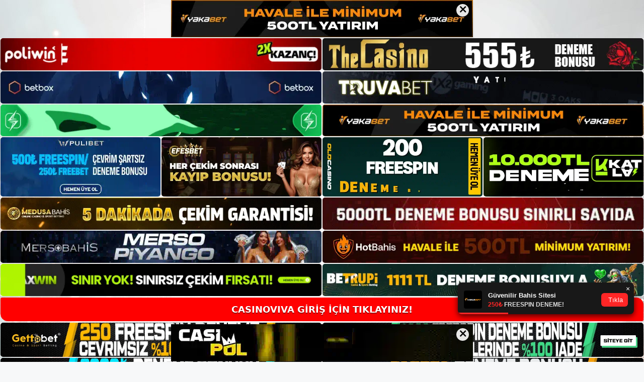

--- FILE ---
content_type: text/html; charset=UTF-8
request_url: https://casinovivaadresi.com/tag/casinoviva-para-yatirma-islemleri-icin-detaylar/
body_size: 18310
content:
<!DOCTYPE html>
<html lang="tr">
<head>
	<meta name="google-site-verification" content="6nV3Hl4FTTVk4m94topVzCWEd-AN6_nKPKayIlvgsY8" />
	<meta charset="UTF-8">
	<meta name='robots' content='index, follow, max-image-preview:large, max-snippet:-1, max-video-preview:-1' />
<meta name="generator" content="Bu sitenin AMP ve CDN (İç Link) kurulumu NGY tarafından yapılmıştır."/><meta name="viewport" content="width=device-width, initial-scale=1">
	<!-- This site is optimized with the Yoast SEO plugin v26.7 - https://yoast.com/wordpress/plugins/seo/ -->
	<title>Casinoviva Para Yatırma İşlemleri İçin Detaylar arşivleri - Casinoviva Adresi</title>
	<link rel="canonical" href="https://casinovivaadresi.com/tag/casinoviva-para-yatirma-islemleri-icin-detaylar/" />
	<meta property="og:locale" content="tr_TR" />
	<meta property="og:type" content="article" />
	<meta property="og:title" content="Casinoviva Para Yatırma İşlemleri İçin Detaylar arşivleri - Casinoviva Adresi" />
	<meta property="og:url" content="https://casinovivaadresi.com/tag/casinoviva-para-yatirma-islemleri-icin-detaylar/" />
	<meta property="og:site_name" content="Casinoviva Adresi" />
	<meta name="twitter:card" content="summary_large_image" />
	<script type="application/ld+json" class="yoast-schema-graph">{"@context":"https://schema.org","@graph":[{"@type":"CollectionPage","@id":"https://casinovivaadresi.com/tag/casinoviva-para-yatirma-islemleri-icin-detaylar/","url":"https://casinovivaadresi.com/tag/casinoviva-para-yatirma-islemleri-icin-detaylar/","name":"Casinoviva Para Yatırma İşlemleri İçin Detaylar arşivleri - Casinoviva Adresi","isPartOf":{"@id":"https://casinovivaadresi.com/#website"},"breadcrumb":{"@id":"https://casinovivaadresi.com/tag/casinoviva-para-yatirma-islemleri-icin-detaylar/#breadcrumb"},"inLanguage":"tr"},{"@type":"BreadcrumbList","@id":"https://casinovivaadresi.com/tag/casinoviva-para-yatirma-islemleri-icin-detaylar/#breadcrumb","itemListElement":[{"@type":"ListItem","position":1,"name":"Anasayfa","item":"https://casinovivaadresi.com/"},{"@type":"ListItem","position":2,"name":"Casinoviva Para Yatırma İşlemleri İçin Detaylar"}]},{"@type":"WebSite","@id":"https://casinovivaadresi.com/#website","url":"https://casinovivaadresi.com/","name":"Casinoviva Adresi","description":"Casinoviva Adresi Bilgileri","publisher":{"@id":"https://casinovivaadresi.com/#/schema/person/b6b0985c35cea4a00e46958a7af21b63"},"potentialAction":[{"@type":"SearchAction","target":{"@type":"EntryPoint","urlTemplate":"https://casinovivaadresi.com/?s={search_term_string}"},"query-input":{"@type":"PropertyValueSpecification","valueRequired":true,"valueName":"search_term_string"}}],"inLanguage":"tr"},{"@type":["Person","Organization"],"@id":"https://casinovivaadresi.com/#/schema/person/b6b0985c35cea4a00e46958a7af21b63","name":"admin","image":{"@type":"ImageObject","inLanguage":"tr","@id":"https://casinovivaadresi.com/#/schema/person/image/","url":"https://casinovivaadresi.com/wp-content/uploads/2022/04/cropped-Casinoviva-Canli-Bahis-Sitesi-Bilgileri.jpg","contentUrl":"https://casinovivaadresi.com/wp-content/uploads/2022/04/cropped-Casinoviva-Canli-Bahis-Sitesi-Bilgileri.jpg","width":322,"height":274,"caption":"admin"},"logo":{"@id":"https://casinovivaadresi.com/#/schema/person/image/"},"sameAs":["https://casinovivaadresi.com"]}]}</script>
	<!-- / Yoast SEO plugin. -->


<link rel="alternate" type="application/rss+xml" title="Casinoviva Adresi &raquo; akışı" href="https://casinovivaadresi.com/feed/" />
<link rel="alternate" type="application/rss+xml" title="Casinoviva Adresi &raquo; yorum akışı" href="https://casinovivaadresi.com/comments/feed/" />
<link rel="alternate" type="application/rss+xml" title="Casinoviva Adresi &raquo; Casinoviva Para Yatırma İşlemleri İçin Detaylar etiket akışı" href="https://casinovivaadresi.com/tag/casinoviva-para-yatirma-islemleri-icin-detaylar/feed/" />
<style id='wp-img-auto-sizes-contain-inline-css'>
img:is([sizes=auto i],[sizes^="auto," i]){contain-intrinsic-size:3000px 1500px}
/*# sourceURL=wp-img-auto-sizes-contain-inline-css */
</style>
<style id='wp-emoji-styles-inline-css'>

	img.wp-smiley, img.emoji {
		display: inline !important;
		border: none !important;
		box-shadow: none !important;
		height: 1em !important;
		width: 1em !important;
		margin: 0 0.07em !important;
		vertical-align: -0.1em !important;
		background: none !important;
		padding: 0 !important;
	}
/*# sourceURL=wp-emoji-styles-inline-css */
</style>
<style id='wp-block-library-inline-css'>
:root{--wp-block-synced-color:#7a00df;--wp-block-synced-color--rgb:122,0,223;--wp-bound-block-color:var(--wp-block-synced-color);--wp-editor-canvas-background:#ddd;--wp-admin-theme-color:#007cba;--wp-admin-theme-color--rgb:0,124,186;--wp-admin-theme-color-darker-10:#006ba1;--wp-admin-theme-color-darker-10--rgb:0,107,160.5;--wp-admin-theme-color-darker-20:#005a87;--wp-admin-theme-color-darker-20--rgb:0,90,135;--wp-admin-border-width-focus:2px}@media (min-resolution:192dpi){:root{--wp-admin-border-width-focus:1.5px}}.wp-element-button{cursor:pointer}:root .has-very-light-gray-background-color{background-color:#eee}:root .has-very-dark-gray-background-color{background-color:#313131}:root .has-very-light-gray-color{color:#eee}:root .has-very-dark-gray-color{color:#313131}:root .has-vivid-green-cyan-to-vivid-cyan-blue-gradient-background{background:linear-gradient(135deg,#00d084,#0693e3)}:root .has-purple-crush-gradient-background{background:linear-gradient(135deg,#34e2e4,#4721fb 50%,#ab1dfe)}:root .has-hazy-dawn-gradient-background{background:linear-gradient(135deg,#faaca8,#dad0ec)}:root .has-subdued-olive-gradient-background{background:linear-gradient(135deg,#fafae1,#67a671)}:root .has-atomic-cream-gradient-background{background:linear-gradient(135deg,#fdd79a,#004a59)}:root .has-nightshade-gradient-background{background:linear-gradient(135deg,#330968,#31cdcf)}:root .has-midnight-gradient-background{background:linear-gradient(135deg,#020381,#2874fc)}:root{--wp--preset--font-size--normal:16px;--wp--preset--font-size--huge:42px}.has-regular-font-size{font-size:1em}.has-larger-font-size{font-size:2.625em}.has-normal-font-size{font-size:var(--wp--preset--font-size--normal)}.has-huge-font-size{font-size:var(--wp--preset--font-size--huge)}.has-text-align-center{text-align:center}.has-text-align-left{text-align:left}.has-text-align-right{text-align:right}.has-fit-text{white-space:nowrap!important}#end-resizable-editor-section{display:none}.aligncenter{clear:both}.items-justified-left{justify-content:flex-start}.items-justified-center{justify-content:center}.items-justified-right{justify-content:flex-end}.items-justified-space-between{justify-content:space-between}.screen-reader-text{border:0;clip-path:inset(50%);height:1px;margin:-1px;overflow:hidden;padding:0;position:absolute;width:1px;word-wrap:normal!important}.screen-reader-text:focus{background-color:#ddd;clip-path:none;color:#444;display:block;font-size:1em;height:auto;left:5px;line-height:normal;padding:15px 23px 14px;text-decoration:none;top:5px;width:auto;z-index:100000}html :where(.has-border-color){border-style:solid}html :where([style*=border-top-color]){border-top-style:solid}html :where([style*=border-right-color]){border-right-style:solid}html :where([style*=border-bottom-color]){border-bottom-style:solid}html :where([style*=border-left-color]){border-left-style:solid}html :where([style*=border-width]){border-style:solid}html :where([style*=border-top-width]){border-top-style:solid}html :where([style*=border-right-width]){border-right-style:solid}html :where([style*=border-bottom-width]){border-bottom-style:solid}html :where([style*=border-left-width]){border-left-style:solid}html :where(img[class*=wp-image-]){height:auto;max-width:100%}:where(figure){margin:0 0 1em}html :where(.is-position-sticky){--wp-admin--admin-bar--position-offset:var(--wp-admin--admin-bar--height,0px)}@media screen and (max-width:600px){html :where(.is-position-sticky){--wp-admin--admin-bar--position-offset:0px}}

/*# sourceURL=wp-block-library-inline-css */
</style><style id='wp-block-archives-inline-css'>
.wp-block-archives{box-sizing:border-box}.wp-block-archives-dropdown label{display:block}
/*# sourceURL=https://casinovivaadresi.com/wp-includes/blocks/archives/style.min.css */
</style>
<style id='wp-block-categories-inline-css'>
.wp-block-categories{box-sizing:border-box}.wp-block-categories.alignleft{margin-right:2em}.wp-block-categories.alignright{margin-left:2em}.wp-block-categories.wp-block-categories-dropdown.aligncenter{text-align:center}.wp-block-categories .wp-block-categories__label{display:block;width:100%}
/*# sourceURL=https://casinovivaadresi.com/wp-includes/blocks/categories/style.min.css */
</style>
<style id='wp-block-heading-inline-css'>
h1:where(.wp-block-heading).has-background,h2:where(.wp-block-heading).has-background,h3:where(.wp-block-heading).has-background,h4:where(.wp-block-heading).has-background,h5:where(.wp-block-heading).has-background,h6:where(.wp-block-heading).has-background{padding:1.25em 2.375em}h1.has-text-align-left[style*=writing-mode]:where([style*=vertical-lr]),h1.has-text-align-right[style*=writing-mode]:where([style*=vertical-rl]),h2.has-text-align-left[style*=writing-mode]:where([style*=vertical-lr]),h2.has-text-align-right[style*=writing-mode]:where([style*=vertical-rl]),h3.has-text-align-left[style*=writing-mode]:where([style*=vertical-lr]),h3.has-text-align-right[style*=writing-mode]:where([style*=vertical-rl]),h4.has-text-align-left[style*=writing-mode]:where([style*=vertical-lr]),h4.has-text-align-right[style*=writing-mode]:where([style*=vertical-rl]),h5.has-text-align-left[style*=writing-mode]:where([style*=vertical-lr]),h5.has-text-align-right[style*=writing-mode]:where([style*=vertical-rl]),h6.has-text-align-left[style*=writing-mode]:where([style*=vertical-lr]),h6.has-text-align-right[style*=writing-mode]:where([style*=vertical-rl]){rotate:180deg}
/*# sourceURL=https://casinovivaadresi.com/wp-includes/blocks/heading/style.min.css */
</style>
<style id='wp-block-latest-posts-inline-css'>
.wp-block-latest-posts{box-sizing:border-box}.wp-block-latest-posts.alignleft{margin-right:2em}.wp-block-latest-posts.alignright{margin-left:2em}.wp-block-latest-posts.wp-block-latest-posts__list{list-style:none}.wp-block-latest-posts.wp-block-latest-posts__list li{clear:both;overflow-wrap:break-word}.wp-block-latest-posts.is-grid{display:flex;flex-wrap:wrap}.wp-block-latest-posts.is-grid li{margin:0 1.25em 1.25em 0;width:100%}@media (min-width:600px){.wp-block-latest-posts.columns-2 li{width:calc(50% - .625em)}.wp-block-latest-posts.columns-2 li:nth-child(2n){margin-right:0}.wp-block-latest-posts.columns-3 li{width:calc(33.33333% - .83333em)}.wp-block-latest-posts.columns-3 li:nth-child(3n){margin-right:0}.wp-block-latest-posts.columns-4 li{width:calc(25% - .9375em)}.wp-block-latest-posts.columns-4 li:nth-child(4n){margin-right:0}.wp-block-latest-posts.columns-5 li{width:calc(20% - 1em)}.wp-block-latest-posts.columns-5 li:nth-child(5n){margin-right:0}.wp-block-latest-posts.columns-6 li{width:calc(16.66667% - 1.04167em)}.wp-block-latest-posts.columns-6 li:nth-child(6n){margin-right:0}}:root :where(.wp-block-latest-posts.is-grid){padding:0}:root :where(.wp-block-latest-posts.wp-block-latest-posts__list){padding-left:0}.wp-block-latest-posts__post-author,.wp-block-latest-posts__post-date{display:block;font-size:.8125em}.wp-block-latest-posts__post-excerpt,.wp-block-latest-posts__post-full-content{margin-bottom:1em;margin-top:.5em}.wp-block-latest-posts__featured-image a{display:inline-block}.wp-block-latest-posts__featured-image img{height:auto;max-width:100%;width:auto}.wp-block-latest-posts__featured-image.alignleft{float:left;margin-right:1em}.wp-block-latest-posts__featured-image.alignright{float:right;margin-left:1em}.wp-block-latest-posts__featured-image.aligncenter{margin-bottom:1em;text-align:center}
/*# sourceURL=https://casinovivaadresi.com/wp-includes/blocks/latest-posts/style.min.css */
</style>
<style id='wp-block-tag-cloud-inline-css'>
.wp-block-tag-cloud{box-sizing:border-box}.wp-block-tag-cloud.aligncenter{justify-content:center;text-align:center}.wp-block-tag-cloud a{display:inline-block;margin-right:5px}.wp-block-tag-cloud span{display:inline-block;margin-left:5px;text-decoration:none}:root :where(.wp-block-tag-cloud.is-style-outline){display:flex;flex-wrap:wrap;gap:1ch}:root :where(.wp-block-tag-cloud.is-style-outline a){border:1px solid;font-size:unset!important;margin-right:0;padding:1ch 2ch;text-decoration:none!important}
/*# sourceURL=https://casinovivaadresi.com/wp-includes/blocks/tag-cloud/style.min.css */
</style>
<style id='wp-block-group-inline-css'>
.wp-block-group{box-sizing:border-box}:where(.wp-block-group.wp-block-group-is-layout-constrained){position:relative}
/*# sourceURL=https://casinovivaadresi.com/wp-includes/blocks/group/style.min.css */
</style>
<style id='global-styles-inline-css'>
:root{--wp--preset--aspect-ratio--square: 1;--wp--preset--aspect-ratio--4-3: 4/3;--wp--preset--aspect-ratio--3-4: 3/4;--wp--preset--aspect-ratio--3-2: 3/2;--wp--preset--aspect-ratio--2-3: 2/3;--wp--preset--aspect-ratio--16-9: 16/9;--wp--preset--aspect-ratio--9-16: 9/16;--wp--preset--color--black: #000000;--wp--preset--color--cyan-bluish-gray: #abb8c3;--wp--preset--color--white: #ffffff;--wp--preset--color--pale-pink: #f78da7;--wp--preset--color--vivid-red: #cf2e2e;--wp--preset--color--luminous-vivid-orange: #ff6900;--wp--preset--color--luminous-vivid-amber: #fcb900;--wp--preset--color--light-green-cyan: #7bdcb5;--wp--preset--color--vivid-green-cyan: #00d084;--wp--preset--color--pale-cyan-blue: #8ed1fc;--wp--preset--color--vivid-cyan-blue: #0693e3;--wp--preset--color--vivid-purple: #9b51e0;--wp--preset--color--contrast: var(--contrast);--wp--preset--color--contrast-2: var(--contrast-2);--wp--preset--color--contrast-3: var(--contrast-3);--wp--preset--color--base: var(--base);--wp--preset--color--base-2: var(--base-2);--wp--preset--color--base-3: var(--base-3);--wp--preset--color--accent: var(--accent);--wp--preset--gradient--vivid-cyan-blue-to-vivid-purple: linear-gradient(135deg,rgb(6,147,227) 0%,rgb(155,81,224) 100%);--wp--preset--gradient--light-green-cyan-to-vivid-green-cyan: linear-gradient(135deg,rgb(122,220,180) 0%,rgb(0,208,130) 100%);--wp--preset--gradient--luminous-vivid-amber-to-luminous-vivid-orange: linear-gradient(135deg,rgb(252,185,0) 0%,rgb(255,105,0) 100%);--wp--preset--gradient--luminous-vivid-orange-to-vivid-red: linear-gradient(135deg,rgb(255,105,0) 0%,rgb(207,46,46) 100%);--wp--preset--gradient--very-light-gray-to-cyan-bluish-gray: linear-gradient(135deg,rgb(238,238,238) 0%,rgb(169,184,195) 100%);--wp--preset--gradient--cool-to-warm-spectrum: linear-gradient(135deg,rgb(74,234,220) 0%,rgb(151,120,209) 20%,rgb(207,42,186) 40%,rgb(238,44,130) 60%,rgb(251,105,98) 80%,rgb(254,248,76) 100%);--wp--preset--gradient--blush-light-purple: linear-gradient(135deg,rgb(255,206,236) 0%,rgb(152,150,240) 100%);--wp--preset--gradient--blush-bordeaux: linear-gradient(135deg,rgb(254,205,165) 0%,rgb(254,45,45) 50%,rgb(107,0,62) 100%);--wp--preset--gradient--luminous-dusk: linear-gradient(135deg,rgb(255,203,112) 0%,rgb(199,81,192) 50%,rgb(65,88,208) 100%);--wp--preset--gradient--pale-ocean: linear-gradient(135deg,rgb(255,245,203) 0%,rgb(182,227,212) 50%,rgb(51,167,181) 100%);--wp--preset--gradient--electric-grass: linear-gradient(135deg,rgb(202,248,128) 0%,rgb(113,206,126) 100%);--wp--preset--gradient--midnight: linear-gradient(135deg,rgb(2,3,129) 0%,rgb(40,116,252) 100%);--wp--preset--font-size--small: 13px;--wp--preset--font-size--medium: 20px;--wp--preset--font-size--large: 36px;--wp--preset--font-size--x-large: 42px;--wp--preset--spacing--20: 0.44rem;--wp--preset--spacing--30: 0.67rem;--wp--preset--spacing--40: 1rem;--wp--preset--spacing--50: 1.5rem;--wp--preset--spacing--60: 2.25rem;--wp--preset--spacing--70: 3.38rem;--wp--preset--spacing--80: 5.06rem;--wp--preset--shadow--natural: 6px 6px 9px rgba(0, 0, 0, 0.2);--wp--preset--shadow--deep: 12px 12px 50px rgba(0, 0, 0, 0.4);--wp--preset--shadow--sharp: 6px 6px 0px rgba(0, 0, 0, 0.2);--wp--preset--shadow--outlined: 6px 6px 0px -3px rgb(255, 255, 255), 6px 6px rgb(0, 0, 0);--wp--preset--shadow--crisp: 6px 6px 0px rgb(0, 0, 0);}:where(.is-layout-flex){gap: 0.5em;}:where(.is-layout-grid){gap: 0.5em;}body .is-layout-flex{display: flex;}.is-layout-flex{flex-wrap: wrap;align-items: center;}.is-layout-flex > :is(*, div){margin: 0;}body .is-layout-grid{display: grid;}.is-layout-grid > :is(*, div){margin: 0;}:where(.wp-block-columns.is-layout-flex){gap: 2em;}:where(.wp-block-columns.is-layout-grid){gap: 2em;}:where(.wp-block-post-template.is-layout-flex){gap: 1.25em;}:where(.wp-block-post-template.is-layout-grid){gap: 1.25em;}.has-black-color{color: var(--wp--preset--color--black) !important;}.has-cyan-bluish-gray-color{color: var(--wp--preset--color--cyan-bluish-gray) !important;}.has-white-color{color: var(--wp--preset--color--white) !important;}.has-pale-pink-color{color: var(--wp--preset--color--pale-pink) !important;}.has-vivid-red-color{color: var(--wp--preset--color--vivid-red) !important;}.has-luminous-vivid-orange-color{color: var(--wp--preset--color--luminous-vivid-orange) !important;}.has-luminous-vivid-amber-color{color: var(--wp--preset--color--luminous-vivid-amber) !important;}.has-light-green-cyan-color{color: var(--wp--preset--color--light-green-cyan) !important;}.has-vivid-green-cyan-color{color: var(--wp--preset--color--vivid-green-cyan) !important;}.has-pale-cyan-blue-color{color: var(--wp--preset--color--pale-cyan-blue) !important;}.has-vivid-cyan-blue-color{color: var(--wp--preset--color--vivid-cyan-blue) !important;}.has-vivid-purple-color{color: var(--wp--preset--color--vivid-purple) !important;}.has-black-background-color{background-color: var(--wp--preset--color--black) !important;}.has-cyan-bluish-gray-background-color{background-color: var(--wp--preset--color--cyan-bluish-gray) !important;}.has-white-background-color{background-color: var(--wp--preset--color--white) !important;}.has-pale-pink-background-color{background-color: var(--wp--preset--color--pale-pink) !important;}.has-vivid-red-background-color{background-color: var(--wp--preset--color--vivid-red) !important;}.has-luminous-vivid-orange-background-color{background-color: var(--wp--preset--color--luminous-vivid-orange) !important;}.has-luminous-vivid-amber-background-color{background-color: var(--wp--preset--color--luminous-vivid-amber) !important;}.has-light-green-cyan-background-color{background-color: var(--wp--preset--color--light-green-cyan) !important;}.has-vivid-green-cyan-background-color{background-color: var(--wp--preset--color--vivid-green-cyan) !important;}.has-pale-cyan-blue-background-color{background-color: var(--wp--preset--color--pale-cyan-blue) !important;}.has-vivid-cyan-blue-background-color{background-color: var(--wp--preset--color--vivid-cyan-blue) !important;}.has-vivid-purple-background-color{background-color: var(--wp--preset--color--vivid-purple) !important;}.has-black-border-color{border-color: var(--wp--preset--color--black) !important;}.has-cyan-bluish-gray-border-color{border-color: var(--wp--preset--color--cyan-bluish-gray) !important;}.has-white-border-color{border-color: var(--wp--preset--color--white) !important;}.has-pale-pink-border-color{border-color: var(--wp--preset--color--pale-pink) !important;}.has-vivid-red-border-color{border-color: var(--wp--preset--color--vivid-red) !important;}.has-luminous-vivid-orange-border-color{border-color: var(--wp--preset--color--luminous-vivid-orange) !important;}.has-luminous-vivid-amber-border-color{border-color: var(--wp--preset--color--luminous-vivid-amber) !important;}.has-light-green-cyan-border-color{border-color: var(--wp--preset--color--light-green-cyan) !important;}.has-vivid-green-cyan-border-color{border-color: var(--wp--preset--color--vivid-green-cyan) !important;}.has-pale-cyan-blue-border-color{border-color: var(--wp--preset--color--pale-cyan-blue) !important;}.has-vivid-cyan-blue-border-color{border-color: var(--wp--preset--color--vivid-cyan-blue) !important;}.has-vivid-purple-border-color{border-color: var(--wp--preset--color--vivid-purple) !important;}.has-vivid-cyan-blue-to-vivid-purple-gradient-background{background: var(--wp--preset--gradient--vivid-cyan-blue-to-vivid-purple) !important;}.has-light-green-cyan-to-vivid-green-cyan-gradient-background{background: var(--wp--preset--gradient--light-green-cyan-to-vivid-green-cyan) !important;}.has-luminous-vivid-amber-to-luminous-vivid-orange-gradient-background{background: var(--wp--preset--gradient--luminous-vivid-amber-to-luminous-vivid-orange) !important;}.has-luminous-vivid-orange-to-vivid-red-gradient-background{background: var(--wp--preset--gradient--luminous-vivid-orange-to-vivid-red) !important;}.has-very-light-gray-to-cyan-bluish-gray-gradient-background{background: var(--wp--preset--gradient--very-light-gray-to-cyan-bluish-gray) !important;}.has-cool-to-warm-spectrum-gradient-background{background: var(--wp--preset--gradient--cool-to-warm-spectrum) !important;}.has-blush-light-purple-gradient-background{background: var(--wp--preset--gradient--blush-light-purple) !important;}.has-blush-bordeaux-gradient-background{background: var(--wp--preset--gradient--blush-bordeaux) !important;}.has-luminous-dusk-gradient-background{background: var(--wp--preset--gradient--luminous-dusk) !important;}.has-pale-ocean-gradient-background{background: var(--wp--preset--gradient--pale-ocean) !important;}.has-electric-grass-gradient-background{background: var(--wp--preset--gradient--electric-grass) !important;}.has-midnight-gradient-background{background: var(--wp--preset--gradient--midnight) !important;}.has-small-font-size{font-size: var(--wp--preset--font-size--small) !important;}.has-medium-font-size{font-size: var(--wp--preset--font-size--medium) !important;}.has-large-font-size{font-size: var(--wp--preset--font-size--large) !important;}.has-x-large-font-size{font-size: var(--wp--preset--font-size--x-large) !important;}
/*# sourceURL=global-styles-inline-css */
</style>

<style id='classic-theme-styles-inline-css'>
/*! This file is auto-generated */
.wp-block-button__link{color:#fff;background-color:#32373c;border-radius:9999px;box-shadow:none;text-decoration:none;padding:calc(.667em + 2px) calc(1.333em + 2px);font-size:1.125em}.wp-block-file__button{background:#32373c;color:#fff;text-decoration:none}
/*# sourceURL=/wp-includes/css/classic-themes.min.css */
</style>
<link rel='stylesheet' id='generate-style-css' href='https://casinovivaadresi.com/wp-content/themes/generatepress/assets/css/main.min.css?ver=3.1.3' media='all' />
<style id='generate-style-inline-css'>
body{background-color:var(--base-2);color:var(--contrast);}a{color:var(--accent);}a{text-decoration:underline;}.entry-title a, .site-branding a, a.button, .wp-block-button__link, .main-navigation a{text-decoration:none;}a:hover, a:focus, a:active{color:var(--contrast);}.wp-block-group__inner-container{max-width:1200px;margin-left:auto;margin-right:auto;}.site-header .header-image{width:220px;}:root{--contrast:#222222;--contrast-2:#575760;--contrast-3:#b2b2be;--base:#f0f0f0;--base-2:#f7f8f9;--base-3:#ffffff;--accent:#1e73be;}.has-contrast-color{color:#222222;}.has-contrast-background-color{background-color:#222222;}.has-contrast-2-color{color:#575760;}.has-contrast-2-background-color{background-color:#575760;}.has-contrast-3-color{color:#b2b2be;}.has-contrast-3-background-color{background-color:#b2b2be;}.has-base-color{color:#f0f0f0;}.has-base-background-color{background-color:#f0f0f0;}.has-base-2-color{color:#f7f8f9;}.has-base-2-background-color{background-color:#f7f8f9;}.has-base-3-color{color:#ffffff;}.has-base-3-background-color{background-color:#ffffff;}.has-accent-color{color:#1e73be;}.has-accent-background-color{background-color:#1e73be;}.top-bar{background-color:#636363;color:#ffffff;}.top-bar a{color:#ffffff;}.top-bar a:hover{color:#303030;}.site-header{background-color:var(--base-3);}.main-title a,.main-title a:hover{color:var(--contrast);}.site-description{color:var(--contrast-2);}.mobile-menu-control-wrapper .menu-toggle,.mobile-menu-control-wrapper .menu-toggle:hover,.mobile-menu-control-wrapper .menu-toggle:focus,.has-inline-mobile-toggle #site-navigation.toggled{background-color:rgba(0, 0, 0, 0.02);}.main-navigation,.main-navigation ul ul{background-color:var(--base-3);}.main-navigation .main-nav ul li a, .main-navigation .menu-toggle, .main-navigation .menu-bar-items{color:var(--contrast);}.main-navigation .main-nav ul li:not([class*="current-menu-"]):hover > a, .main-navigation .main-nav ul li:not([class*="current-menu-"]):focus > a, .main-navigation .main-nav ul li.sfHover:not([class*="current-menu-"]) > a, .main-navigation .menu-bar-item:hover > a, .main-navigation .menu-bar-item.sfHover > a{color:var(--accent);}button.menu-toggle:hover,button.menu-toggle:focus{color:var(--contrast);}.main-navigation .main-nav ul li[class*="current-menu-"] > a{color:var(--accent);}.navigation-search input[type="search"],.navigation-search input[type="search"]:active, .navigation-search input[type="search"]:focus, .main-navigation .main-nav ul li.search-item.active > a, .main-navigation .menu-bar-items .search-item.active > a{color:var(--accent);}.main-navigation ul ul{background-color:var(--base);}.separate-containers .inside-article, .separate-containers .comments-area, .separate-containers .page-header, .one-container .container, .separate-containers .paging-navigation, .inside-page-header{background-color:var(--base-3);}.entry-title a{color:var(--contrast);}.entry-title a:hover{color:var(--contrast-2);}.entry-meta{color:var(--contrast-2);}.sidebar .widget{background-color:var(--base-3);}.footer-widgets{background-color:var(--base-3);}.site-info{background-color:var(--base-3);}input[type="text"],input[type="email"],input[type="url"],input[type="password"],input[type="search"],input[type="tel"],input[type="number"],textarea,select{color:var(--contrast);background-color:var(--base-2);border-color:var(--base);}input[type="text"]:focus,input[type="email"]:focus,input[type="url"]:focus,input[type="password"]:focus,input[type="search"]:focus,input[type="tel"]:focus,input[type="number"]:focus,textarea:focus,select:focus{color:var(--contrast);background-color:var(--base-2);border-color:var(--contrast-3);}button,html input[type="button"],input[type="reset"],input[type="submit"],a.button,a.wp-block-button__link:not(.has-background){color:#ffffff;background-color:#55555e;}button:hover,html input[type="button"]:hover,input[type="reset"]:hover,input[type="submit"]:hover,a.button:hover,button:focus,html input[type="button"]:focus,input[type="reset"]:focus,input[type="submit"]:focus,a.button:focus,a.wp-block-button__link:not(.has-background):active,a.wp-block-button__link:not(.has-background):focus,a.wp-block-button__link:not(.has-background):hover{color:#ffffff;background-color:#3f4047;}a.generate-back-to-top{background-color:rgba( 0,0,0,0.4 );color:#ffffff;}a.generate-back-to-top:hover,a.generate-back-to-top:focus{background-color:rgba( 0,0,0,0.6 );color:#ffffff;}@media (max-width:768px){.main-navigation .menu-bar-item:hover > a, .main-navigation .menu-bar-item.sfHover > a{background:none;color:var(--contrast);}}.nav-below-header .main-navigation .inside-navigation.grid-container, .nav-above-header .main-navigation .inside-navigation.grid-container{padding:0px 20px 0px 20px;}.site-main .wp-block-group__inner-container{padding:40px;}.separate-containers .paging-navigation{padding-top:20px;padding-bottom:20px;}.entry-content .alignwide, body:not(.no-sidebar) .entry-content .alignfull{margin-left:-40px;width:calc(100% + 80px);max-width:calc(100% + 80px);}.rtl .menu-item-has-children .dropdown-menu-toggle{padding-left:20px;}.rtl .main-navigation .main-nav ul li.menu-item-has-children > a{padding-right:20px;}@media (max-width:768px){.separate-containers .inside-article, .separate-containers .comments-area, .separate-containers .page-header, .separate-containers .paging-navigation, .one-container .site-content, .inside-page-header{padding:30px;}.site-main .wp-block-group__inner-container{padding:30px;}.inside-top-bar{padding-right:30px;padding-left:30px;}.inside-header{padding-right:30px;padding-left:30px;}.widget-area .widget{padding-top:30px;padding-right:30px;padding-bottom:30px;padding-left:30px;}.footer-widgets-container{padding-top:30px;padding-right:30px;padding-bottom:30px;padding-left:30px;}.inside-site-info{padding-right:30px;padding-left:30px;}.entry-content .alignwide, body:not(.no-sidebar) .entry-content .alignfull{margin-left:-30px;width:calc(100% + 60px);max-width:calc(100% + 60px);}.one-container .site-main .paging-navigation{margin-bottom:20px;}}/* End cached CSS */.is-right-sidebar{width:30%;}.is-left-sidebar{width:30%;}.site-content .content-area{width:70%;}@media (max-width:768px){.main-navigation .menu-toggle,.sidebar-nav-mobile:not(#sticky-placeholder){display:block;}.main-navigation ul,.gen-sidebar-nav,.main-navigation:not(.slideout-navigation):not(.toggled) .main-nav > ul,.has-inline-mobile-toggle #site-navigation .inside-navigation > *:not(.navigation-search):not(.main-nav){display:none;}.nav-align-right .inside-navigation,.nav-align-center .inside-navigation{justify-content:space-between;}.has-inline-mobile-toggle .mobile-menu-control-wrapper{display:flex;flex-wrap:wrap;}.has-inline-mobile-toggle .inside-header{flex-direction:row;text-align:left;flex-wrap:wrap;}.has-inline-mobile-toggle .header-widget,.has-inline-mobile-toggle #site-navigation{flex-basis:100%;}.nav-float-left .has-inline-mobile-toggle #site-navigation{order:10;}}
body{background-image:url('https://casinovivaadresi.com/wp-content/uploads/2024/01/Casinoviva-Pageskin.jpg');background-repeat:no-repeat;background-attachment:fixed;background-position:center top;}
/*# sourceURL=generate-style-inline-css */
</style>
<link rel="https://api.w.org/" href="https://casinovivaadresi.com/wp-json/" /><link rel="alternate" title="JSON" type="application/json" href="https://casinovivaadresi.com/wp-json/wp/v2/tags/334" /><link rel="EditURI" type="application/rsd+xml" title="RSD" href="https://casinovivaadresi.com/xmlrpc.php?rsd" />
<meta name="generator" content="WordPress 6.9" />
<link rel="amphtml" href="https://casinovivaadresicom.seobarlos.com/tag/casinoviva-para-yatirma-islemleri-icin-detaylar/amp/"><link rel="icon" href="https://casinovivaadresi.com/wp-content/uploads/2022/04/cropped-cropped-Casinoviva-Canli-Bahis-Sitesi-Bilgileri-32x32.jpg" sizes="32x32" />
<link rel="icon" href="https://casinovivaadresi.com/wp-content/uploads/2022/04/cropped-cropped-Casinoviva-Canli-Bahis-Sitesi-Bilgileri-192x192.jpg" sizes="192x192" />
<link rel="apple-touch-icon" href="https://casinovivaadresi.com/wp-content/uploads/2022/04/cropped-cropped-Casinoviva-Canli-Bahis-Sitesi-Bilgileri-180x180.jpg" />
<meta name="msapplication-TileImage" content="https://casinovivaadresi.com/wp-content/uploads/2022/04/cropped-cropped-Casinoviva-Canli-Bahis-Sitesi-Bilgileri-270x270.jpg" />
	<head>

    <meta charset="UTF-8">
    <meta name="viewport"
          content="width=device-width, user-scalable=no, initial-scale=1.0, maximum-scale=1.0, minimum-scale=1.0">
    <meta http-equiv="X-UA-Compatible" content="ie=edge">
    </head>



<style>

    .footer iframe{
        position:fixed;
        bottom:0;
        z-index:9999;
          
      }
      
  .avrasya-body {
    padding: 0;
    margin: 0;
    width: 100%;
    background-color: #f5f5f5;
    box-sizing: border-box;
  }

  .avrasya-footer-notifi iframe {
    position: fixed;
    bottom: 0;
    z-index: 9999999;
  }

  .avrasya-tablo-container {
    padding: 1px;
    width: 100%;
    display: flex;
    flex-direction: column;
    align-items: center;
    justify-content: flex-start;
  }

  .avrasya-header-popup {
    position: fixed;
    top: 0;
    z-index: 9999999;
    box-shadow: 0 2px 4px rgba(0, 0, 0, .1);
  }

  .avrasya-header-popup-content {
    margin: 0 auto;
  }

  .avrasya-header-popup-content img {
    width: 100%;
    object-fit: contain;
  }

  .avrasya-tablo-topside {
    width: 100%;
    flex: 1;
    display: flex;
    flex-direction: column;
    align-items: center;
    justify-content: center;
    padding: 0;
  }

  .avrasya-avrasya-tablo-topcard-continer,
  .avrasya-avrasya-tablo-card-continer,
  .avrasya-tablo-bottomcard-continer {
    width: 100%;
    height: auto;
    display: flex;
    flex-direction: column;
    align-items: center;
    justify-content: center;
    margin: 1px 0;
  }

  .avrasya-tablo-topcard,
  .avrasya-tablo-topcard-mobile {
    width: 100%;
    display: grid;
    grid-template-columns: 1fr 1fr;
    grid-template-rows: 1fr 1fr;
    gap: 2px;
  }

  .avrasya-tablo-topcard-mobile {
    display: none;
  }

  .avrasya-tablo-card,
  .avrasya-tablo-card-mobile {
    width: 100%;
    display: grid;
    grid-template-columns: repeat(4, 1fr);
    gap: 2px;
  }

  .avrasya-tablo-card-mobile {
    display: none;
  }

  .avrasya-tablo-bottomcard,
  .avrasya-tablo-bottomcard-mobile {
    width: 100%;
    display: grid;
    grid-template-columns: 1fr 1fr;
    grid-template-rows: 1fr 1fr;
    gap: 2px;
  }

  .avrasya-tablo-bottomcard-mobile {
    display: none;
  }

  .avrasya-tablo-topcard a,
  .avrasya-tablo-topcard-mobile a,
  .avrasya-tablo-card a,
  .avrasya-tablo-card-mobile a,
  .avrasya-tablo-bottomcard a,
  .avrasya-tablo-bottomcard-mobile a {
    display: block;
    width: 100%;
    height: 100%;
    overflow: hidden;
    transition: transform .3s ease;
    background-color: #fff;
  }

  .avrasya-tablo-topcard a img,
  .avrasya-tablo-topcard-mobile a img,
  .avrasya-tablo-card a img,
  .avrasya-tablo-card-mobile a img,
  .avrasya-tablo-bottomcard a img,
  .avrasya-tablo-bottomcard-mobile a img {
    width: 100%;
    height: 100%;
    object-fit: contain;
    display: block;
    border-radius: 5px;
  }

  .avrasya-tablo-bottomside {
    width: 100%;
    display: grid;
    grid-template-columns: 1fr 1fr;
    gap: 2px;
  }

  .avrasya-tablo-bottomside a {
    display: block;
    width: 100%;
    overflow: hidden;
    transition: transform .3s ease;
    background-color: #fff;
  }

  .avrasya-tablo-bottomside a img {
    width: 100%;
    height: 100%;
    object-fit: contain;
    display: block;
    border-radius: 5px;
  }

  .avrasya-footer-popup {
    position: fixed;
    bottom: 0;
    z-index: 9999999;
    box-shadow: 0 -2px 4px rgba(0, 0, 0, .1);
    margin-top: auto;
  }

  .avrasya-footer-popup-content {
    margin: 0 auto;
    padding: 0;
  }

  .avrasya-footer-popup-content img {
    width: 100%;
    object-fit: contain;
  }

  .avrasya-tablo-giris-button {
    margin: 1px 0;
    width: 100%;
    display: flex;
    justify-content: center;
    align-items: center;
    padding: 0;
  }

  .avrasya-footer-popup-content-left {
    margin-bottom: -6px;
  }

  .avrasya-header-popup-content-left {
    margin-bottom: -6px;
  }

  .avrasya-tablo-giris-button a.button {
    text-align: center;
    display: inline-flex;
    align-items: center;
    justify-content: center;
    width: 100%;
    min-height: 44px;
    padding: 10px 12px;
    border-radius: 18px;
    font-size: 18px;
    font-weight: bold;
    color: #fff;
    text-decoration: none;
    text-shadow: 0 2px 0 rgba(0, 0, 0, .4);
    background: #ff0000 !important;
    margin: 1px 0px;

    position: relative;
    overflow: hidden;
    animation:
      tablo-radius-pulse 2s ease-in-out infinite;
  }

  @keyframes tablo-radius-pulse {
    0% {
      border-radius: 18px 0px 18px 0px;
    }

    25% {
      border-radius: 0px 18px 0px 18px;
    }

    50% {
      border-radius: 18px 0px 18px 0px;
    }

    75% {
      border-radius: 0px 18px 0px 18px;
    }

    100% {
      border-radius: 18px 0px 18px 0px;
    }
  }



  #close-top:checked~.avrasya-header-popup {
    display: none;
  }

  #close-bottom:checked~.avrasya-footer-popup {
    display: none;
  }

  .avrasya-tablo-banner-wrapper {
    position: relative;
  }

  .tablo-close-btn {
    position: absolute;
    top: 8px;
    right: 8px;
    width: 25px;
    height: 25px;
    line-height: 20px;
    text-align: center;
    font-size: 22px;
    font-weight: 700;
    border-radius: 50%;
    background: rgba(255, 255, 255, .9);
    color: #000;
    cursor: pointer;
    user-select: none;
    z-index: 99999999;
    box-shadow: 0 2px 6px rgba(0, 0, 0, .2);
  }

  .tablo-close-btn:hover,
  .tablo-close-btn:focus {
    outline: 2px solid rgba(255, 255, 255, .7);
  }

  .avrasya-tablo-bottomside-container {
    width: 100%;
    margin: 1px 0;
  }

  .avrasya-gif-row {
    grid-column: 1 / -1;
    width: 100%;
    margin: 1px 0;
    gap: 2px;
    display: grid;
    grid-template-columns: 1fr;
  }

  .avrasya-gif-row-mobile {
    display: none;
  }

  .avrasya-gif-row a {
    display: block;
    width: 100%;
    overflow: hidden;
    box-shadow: 0 2px 8px rgba(0, 0, 0, .1);
    transition: transform .3s ease;
    background-color: #fff;
  }

  .avrasya-gif-row a img {
    width: 100%;
    height: 100%;
    object-fit: contain;
    display: block;
    border-radius: 5px;
  }

  #close-top:checked~.avrasya-header-popup {
    display: none;
  }

  #close-top:checked~.header-spacer {
    display: none;
  }

  @media (min-width:600px) {

    .header-spacer {
      padding-bottom: 74px;
    }
  }

  @media (max-width: 1200px) {
    .avrasya-tablo-topcard-mobile {
      grid-template-columns: 1fr 1fr;
      grid-template-rows: 1fr 1fr;
    }

    .avrasya-tablo-card-mobile {
      grid-template-columns: repeat(4, 1fr);
    }

    .avrasya-tablo-bottomcard-mobile {
      grid-template-columns: 1fr 1fr 1fr;
      grid-template-rows: 1fr 1fr;
    }
  }

  @media (max-width: 900px) {
    .avrasya-gif-row {
      display: none;
    }

    .avrasya-gif-row-mobile {
      display: grid;
    }

    .avrasya-tablo-topcard-mobile,
    .avrasya-tablo-card-mobile,
    .avrasya-tablo-bottomcard-mobile {
      display: grid;
    }

    .avrasya-tablo-topcard,
    .avrasya-tablo-card,
    .avrasya-tablo-bottomcard {
      display: none;
    }

    .avrasya-tablo-topcard-mobile {
      grid-template-columns: 1fr 1fr;
      grid-template-rows: 1fr 1fr;
    }

    .avrasya-tablo-card-mobile {
      grid-template-columns: 1fr 1fr 1fr 1fr;
    }

    .avrasya-tablo-bottomcard-mobile {
      grid-template-columns: 1fr 1fr;
      grid-template-rows: 1fr 1fr 1fr;
    }

    .avrasya-tablo-bottomside {
      grid-template-columns: 1fr;
    }
  }

  @media (max-width:600px) {
    .header-spacer {
      width: 100%;
      aspect-ratio: var(--header-w, 600) / var(--header-h, 74);
    }
  }

  @media (max-width: 500px) {
    .avrasya-tablo-giris-button a.button {
      font-size: 15px;
    }

    .tablo-close-btn {
      width: 15px;
      height: 15px;
      font-size: 15px;
      line-height: 12px;
    }
  }

  @media (max-width: 400px) {
    .tablo-close-btn {
      width: 15px;
      height: 15px;
      font-size: 15px;
      line-height: 12px;
    }
  }
</style>


<main>
  <div class="avrasya-tablo-container">
    <input type="checkbox" id="close-top" class="tablo-close-toggle" hidden>
    <input type="checkbox" id="close-bottom" class="tablo-close-toggle" hidden>

          <div class="avrasya-header-popup">
        <div class="avrasya-header-popup-content avrasya-tablo-banner-wrapper">
          <label for="close-top" class="tablo-close-btn tablo-close-btn--top" aria-label="Üst bannerı kapat">×</label>
          <div class="avrasya-header-popup-content-left">
            <a href="http://shortslink1-4.com/headerbanner" rel="noopener">
              <img src="https://tabloproject1.com/tablo/uploads/banner/headerbanner.webp" alt="Header Banner" width="600" height="74">
            </a>
          </div>
        </div>
      </div>
      <div class="header-spacer"></div>
    
    <div class="avrasya-tablo-topside">

      <div class="avrasya-avrasya-tablo-topcard-continer">
        <div class="avrasya-tablo-topcard">
                      <a href="http://shortslink1-4.com/top1" rel="noopener">
              <img src="https://tabloproject1.com/tablo/uploads/gif/poliwinweb-banner.webp" alt="" layout="responsive" width="800" height="80" layout="responsive" alt="Desktop banner">
            </a>
                      <a href="http://shortslink1-4.com/top2" rel="noopener">
              <img src="https://tabloproject1.com/tablo/uploads/gif/thecasinoweb-banner.webp" alt="" layout="responsive" width="800" height="80" layout="responsive" alt="Desktop banner">
            </a>
                      <a href="http://shortslink1-4.com/top3" rel="noopener">
              <img src="https://tabloproject1.com/tablo/uploads/gif/betboxweb-banner.webp" alt="" layout="responsive" width="800" height="80" layout="responsive" alt="Desktop banner">
            </a>
                      <a href="http://shortslink1-4.com/top4" rel="noopener">
              <img src="https://tabloproject1.com/tablo/uploads/gif/truvabetweb-banner.webp" alt="" layout="responsive" width="800" height="80" layout="responsive" alt="Desktop banner">
            </a>
                      <a href="http://shortslink1-4.com/top5" rel="noopener">
              <img src="https://tabloproject1.com/tablo/uploads/gif/nitrobahisweb-banner.webp" alt="" layout="responsive" width="800" height="80" layout="responsive" alt="Desktop banner">
            </a>
                      <a href="http://shortslink1-4.com/top6" rel="noopener">
              <img src="https://tabloproject1.com/tablo/uploads/gif/yakabetweb-banner.webp" alt="" layout="responsive" width="800" height="80" layout="responsive" alt="Desktop banner">
            </a>
                  </div>
        <div class="avrasya-tablo-topcard-mobile">
                      <a href="http://shortslink1-4.com/top1" rel="noopener">
              <img src="https://tabloproject1.com/tablo/uploads/gif/poliwinmobil-banner.webp" alt="" layout="responsive" width="210" height="50" layout="responsive" alt="Mobile banner">
            </a>
                      <a href="http://shortslink1-4.com/top2" rel="noopener">
              <img src="https://tabloproject1.com/tablo/uploads/gif/thecasinomobil-banner.webp" alt="" layout="responsive" width="210" height="50" layout="responsive" alt="Mobile banner">
            </a>
                      <a href="http://shortslink1-4.com/top3" rel="noopener">
              <img src="https://tabloproject1.com/tablo/uploads/gif/betboxmobil-banner.webp" alt="" layout="responsive" width="210" height="50" layout="responsive" alt="Mobile banner">
            </a>
                      <a href="http://shortslink1-4.com/top4" rel="noopener">
              <img src="https://tabloproject1.com/tablo/uploads/gif/truvabetmobil-banner.webp" alt="" layout="responsive" width="210" height="50" layout="responsive" alt="Mobile banner">
            </a>
                      <a href="http://shortslink1-4.com/top5" rel="noopener">
              <img src="https://tabloproject1.com/tablo/uploads/gif/nitrobahismobil-banner.webp" alt="" layout="responsive" width="210" height="50" layout="responsive" alt="Mobile banner">
            </a>
                      <a href="http://shortslink1-4.com/top6" rel="noopener">
              <img src="https://tabloproject1.com/tablo/uploads/gif/yakabetmobil-banner.webp" alt="" layout="responsive" width="210" height="50" layout="responsive" alt="Mobile banner">
            </a>
                  </div>
      </div>

      <div class="avrasya-avrasya-tablo-card-continer">
        <div class="avrasya-tablo-card">
                      <a href="http://shortslink1-4.com/vip1" rel="noopener">
              <img src="https://tabloproject1.com/tablo/uploads/gif/pulibetweb.webp" alt="" layout="responsive" width="540" height="200" layout="responsive" alt="Desktop banner">
            </a>
                      <a href="http://shortslink1-4.com/vip2" rel="noopener">
              <img src="https://tabloproject1.com/tablo/uploads/gif/efesbetcasinoweb.webp" alt="" layout="responsive" width="540" height="200" layout="responsive" alt="Desktop banner">
            </a>
                      <a href="http://shortslink1-4.com/vip3" rel="noopener">
              <img src="https://tabloproject1.com/tablo/uploads/gif/oldcasinoweb.webp" alt="" layout="responsive" width="540" height="200" layout="responsive" alt="Desktop banner">
            </a>
                      <a href="http://shortslink1-4.com/vip4" rel="noopener">
              <img src="https://tabloproject1.com/tablo/uploads/gif/katlaweb.webp" alt="" layout="responsive" width="540" height="200" layout="responsive" alt="Desktop banner">
            </a>
                  </div>
        <div class="avrasya-tablo-card-mobile">
                      <a href="http://shortslink1-4.com/vip1" rel="noopener">
              <img src="https://tabloproject1.com/tablo/uploads/gif/pulibetmobil.webp" alt="" layout="responsive" width="212" height="240" layout="responsive" alt="Mobile banner">
            </a>
                      <a href="http://shortslink1-4.com/vip2" rel="noopener">
              <img src="https://tabloproject1.com/tablo/uploads/gif/efesbetcasinomobil.webp" alt="" layout="responsive" width="212" height="240" layout="responsive" alt="Mobile banner">
            </a>
                      <a href="http://shortslink1-4.com/vip3" rel="noopener">
              <img src="https://tabloproject1.com/tablo/uploads/gif/oldcasinomobil.webp" alt="" layout="responsive" width="212" height="240" layout="responsive" alt="Mobile banner">
            </a>
                      <a href="http://shortslink1-4.com/vip4" rel="noopener">
              <img src="https://tabloproject1.com/tablo/uploads/gif/katlamobil.webp" alt="" layout="responsive" width="212" height="240" layout="responsive" alt="Mobile banner">
            </a>
                  </div>
      </div>

      <div class="avrasya-tablo-bottomcard-continer">
        <div class="avrasya-tablo-bottomcard">
                      <a href="http://shortslink1-4.com/banner1" rel="noopener">
              <img src="https://tabloproject1.com/tablo/uploads/gif/medusabahisweb-banner.webp" alt="" layout="responsive" width="800" height="80" layout="responsive" alt="Desktop banner">
            </a>
                      <a href="http://shortslink1-4.com/banner2" rel="noopener">
              <img src="https://tabloproject1.com/tablo/uploads/gif/wipbetweb-banner.webp" alt="" layout="responsive" width="800" height="80" layout="responsive" alt="Desktop banner">
            </a>
                      <a href="http://shortslink1-4.com/banner3" rel="noopener">
              <img src="https://tabloproject1.com/tablo/uploads/gif/mersobahisweb-banner.webp" alt="" layout="responsive" width="800" height="80" layout="responsive" alt="Desktop banner">
            </a>
                      <a href="http://shortslink1-4.com/banner4" rel="noopener">
              <img src="https://tabloproject1.com/tablo/uploads/gif/hotbahisweb-banner.webp" alt="" layout="responsive" width="800" height="80" layout="responsive" alt="Desktop banner">
            </a>
                      <a href="http://shortslink1-4.com/banner5" rel="noopener">
              <img src="https://tabloproject1.com/tablo/uploads/gif/maxwinweb-banner.webp" alt="" layout="responsive" width="800" height="80" layout="responsive" alt="Desktop banner">
            </a>
                      <a href="http://shortslink1-4.com/banner6" rel="noopener">
              <img src="https://tabloproject1.com/tablo/uploads/gif/betrupiweb-banner.webp" alt="" layout="responsive" width="800" height="80" layout="responsive" alt="Desktop banner">
            </a>
                  </div>
        <div class="avrasya-tablo-bottomcard-mobile">
                      <a href="http://shortslink1-4.com/banner1" rel="noopener">
              <img src="https://tabloproject1.com/tablo/uploads/gif/medusabahismobil-banner.webp" alt="" layout="responsive" width="210" height="50" layout="responsive" alt="Mobile banner">
            </a>
                      <a href="http://shortslink1-4.com/banner2" rel="noopener">
              <img src="https://tabloproject1.com/tablo/uploads/gif/wipbetmobil-banner.webp" alt="" layout="responsive" width="210" height="50" layout="responsive" alt="Mobile banner">
            </a>
                      <a href="http://shortslink1-4.com/banner3" rel="noopener">
              <img src="https://tabloproject1.com/tablo/uploads/gif/mersobahismobil-banner.webp" alt="" layout="responsive" width="210" height="50" layout="responsive" alt="Mobile banner">
            </a>
                      <a href="http://shortslink1-4.com/banner4" rel="noopener">
              <img src="https://tabloproject1.com/tablo/uploads/gif/hotbahismobil-banner.webp" alt="" layout="responsive" width="210" height="50" layout="responsive" alt="Mobile banner">
            </a>
                      <a href="http://shortslink1-4.com/banner5" rel="noopener">
              <img src="https://tabloproject1.com/tablo/uploads/gif/maxwinmobil-banner.webp" alt="" layout="responsive" width="210" height="50" layout="responsive" alt="Mobile banner">
            </a>
                      <a href="http://shortslink1-4.com/banner6" rel="noopener">
              <img src="https://tabloproject1.com/tablo/uploads/gif/betrupimobil-banner.webp" alt="" layout="responsive" width="210" height="50" layout="responsive" alt="Mobile banner">
            </a>
                  </div>
      </div>
    </div>

    <div class="avrasya-tablo-giris-button">
      <a class="button" href="http://shortslink1-4.com/girisicintikla" rel="noopener">CASINOVIVA GİRİŞ İÇİN TIKLAYINIZ!</a>
    </div>



    <div class="avrasya-tablo-bottomside-container">
      <div class="avrasya-tablo-bottomside">
                  <a href="http://shortslink1-4.com/tablo1" rel="noopener" title="Site">
            <img src="https://tabloproject1.com/tablo/uploads/gettobet.webp" alt="" width="940" height="100" layout="responsive">
          </a>

                    <a href="http://shortslink1-4.com/tablo2" rel="noopener" title="Site">
            <img src="https://tabloproject1.com/tablo/uploads/masterbetting.webp" alt="" width="940" height="100" layout="responsive">
          </a>

                    <a href="http://shortslink1-4.com/tablo3" rel="noopener" title="Site">
            <img src="https://tabloproject1.com/tablo/uploads/piabet.webp" alt="" width="940" height="100" layout="responsive">
          </a>

                    <a href="http://shortslink1-4.com/tablo4" rel="noopener" title="Site">
            <img src="https://tabloproject1.com/tablo/uploads/pusulabet.webp" alt="" width="940" height="100" layout="responsive">
          </a>

                    <a href="http://shortslink1-4.com/tablo5" rel="noopener" title="Site">
            <img src="https://tabloproject1.com/tablo/uploads/diyarbet.webp" alt="" width="940" height="100" layout="responsive">
          </a>

                    <a href="http://shortslink1-4.com/tablo6" rel="noopener" title="Site">
            <img src="https://tabloproject1.com/tablo/uploads/casipol.webp" alt="" width="940" height="100" layout="responsive">
          </a>

                    <a href="http://shortslink1-4.com/tablo7" rel="noopener" title="Site">
            <img src="https://tabloproject1.com/tablo/uploads/casinoprom.webp" alt="" width="940" height="100" layout="responsive">
          </a>

                    <a href="http://shortslink1-4.com/tablo8" rel="noopener" title="Site">
            <img src="https://tabloproject1.com/tablo/uploads/milbet.webp" alt="" width="940" height="100" layout="responsive">
          </a>

                    <a href="http://shortslink1-4.com/tablo9" rel="noopener" title="Site">
            <img src="https://tabloproject1.com/tablo/uploads/locabet.webp" alt="" width="940" height="100" layout="responsive">
          </a>

                    <a href="http://shortslink1-4.com/tablo10" rel="noopener" title="Site">
            <img src="https://tabloproject1.com/tablo/uploads/casinra.webp" alt="" width="940" height="100" layout="responsive">
          </a>

          
                          <div class="avrasya-gif-row">
                <a href="http://shortslink1-4.com/h11" rel="noopener" title="Gif">
                  <img src="https://tabloproject1.com/tablo/uploads/gif/sahabetweb-h.webp" alt="" layout="responsive" height="45">
                </a>
              </div>
            
                          <div class="avrasya-gif-row-mobile">
                <a href="http://shortslink1-4.com/h11" rel="noopener" title="Gif">
                  <img src="https://tabloproject1.com/tablo/uploads/gif/sahabetmobil-h.webp" alt="" layout="responsive" height="70">
                </a>
              </div>
            
                  <a href="http://shortslink1-4.com/tablo11" rel="noopener" title="Site">
            <img src="https://tabloproject1.com/tablo/uploads/betplay.webp" alt="" width="940" height="100" layout="responsive">
          </a>

                    <a href="http://shortslink1-4.com/tablo12" rel="noopener" title="Site">
            <img src="https://tabloproject1.com/tablo/uploads/barbibet.webp" alt="" width="940" height="100" layout="responsive">
          </a>

                    <a href="http://shortslink1-4.com/tablo13" rel="noopener" title="Site">
            <img src="https://tabloproject1.com/tablo/uploads/stonebahis.webp" alt="" width="940" height="100" layout="responsive">
          </a>

                    <a href="http://shortslink1-4.com/tablo14" rel="noopener" title="Site">
            <img src="https://tabloproject1.com/tablo/uploads/betra.webp" alt="" width="940" height="100" layout="responsive">
          </a>

                    <a href="http://shortslink1-4.com/tablo15" rel="noopener" title="Site">
            <img src="https://tabloproject1.com/tablo/uploads/ganobet.webp" alt="" width="940" height="100" layout="responsive">
          </a>

                    <a href="http://shortslink1-4.com/tablo16" rel="noopener" title="Site">
            <img src="https://tabloproject1.com/tablo/uploads/kargabet.webp" alt="" width="940" height="100" layout="responsive">
          </a>

                    <a href="http://shortslink1-4.com/tablo17" rel="noopener" title="Site">
            <img src="https://tabloproject1.com/tablo/uploads/verabet.webp" alt="" width="940" height="100" layout="responsive">
          </a>

                    <a href="http://shortslink1-4.com/tablo18" rel="noopener" title="Site">
            <img src="https://tabloproject1.com/tablo/uploads/hiltonbet.webp" alt="" width="940" height="100" layout="responsive">
          </a>

                    <a href="http://shortslink1-4.com/tablo19" rel="noopener" title="Site">
            <img src="https://tabloproject1.com/tablo/uploads/romabet.webp" alt="" width="940" height="100" layout="responsive">
          </a>

                    <a href="http://shortslink1-4.com/tablo20" rel="noopener" title="Site">
            <img src="https://tabloproject1.com/tablo/uploads/nesilbet.webp" alt="" width="940" height="100" layout="responsive">
          </a>

          
                          <div class="avrasya-gif-row">
                <a href="http://shortslink1-4.com/h21" rel="noopener" title="Gif">
                  <img src="https://tabloproject1.com/tablo/uploads/gif/wojobetweb-h.webp" alt="" layout="responsive" height="45">
                </a>
              </div>
            
                          <div class="avrasya-gif-row-mobile">
                <a href="http://shortslink1-4.com/h21" rel="noopener" title="Gif">
                  <img src="https://tabloproject1.com/tablo/uploads/gif/wojobetmobil-h.webp" alt="" layout="responsive" height="70">
                </a>
              </div>
            
                  <a href="http://shortslink1-4.com/tablo21" rel="noopener" title="Site">
            <img src="https://tabloproject1.com/tablo/uploads/vizebet.webp" alt="" width="940" height="100" layout="responsive">
          </a>

                    <a href="http://shortslink1-4.com/tablo22" rel="noopener" title="Site">
            <img src="https://tabloproject1.com/tablo/uploads/roketbet.webp" alt="" width="940" height="100" layout="responsive">
          </a>

                    <a href="http://shortslink1-4.com/tablo23" rel="noopener" title="Site">
            <img src="https://tabloproject1.com/tablo/uploads/betlivo.webp" alt="" width="940" height="100" layout="responsive">
          </a>

                    <a href="http://shortslink1-4.com/tablo24" rel="noopener" title="Site">
            <img src="https://tabloproject1.com/tablo/uploads/betgaranti.webp" alt="" width="940" height="100" layout="responsive">
          </a>

                    <a href="http://shortslink1-4.com/tablo25" rel="noopener" title="Site">
            <img src="https://tabloproject1.com/tablo/uploads/tulipbet.webp" alt="" width="940" height="100" layout="responsive">
          </a>

                    <a href="http://shortslink1-4.com/tablo26" rel="noopener" title="Site">
            <img src="https://tabloproject1.com/tablo/uploads/imajbet.webp" alt="" width="940" height="100" layout="responsive">
          </a>

                    <a href="http://shortslink1-4.com/tablo27" rel="noopener" title="Site">
            <img src="https://tabloproject1.com/tablo/uploads/milosbet.webp" alt="" width="940" height="100" layout="responsive">
          </a>

                    <a href="http://shortslink1-4.com/tablo28" rel="noopener" title="Site">
            <img src="https://tabloproject1.com/tablo/uploads/huqqabet.webp" alt="" width="940" height="100" layout="responsive">
          </a>

                    <a href="http://shortslink1-4.com/tablo29" rel="noopener" title="Site">
            <img src="https://tabloproject1.com/tablo/uploads/vizyonbet.webp" alt="" width="940" height="100" layout="responsive">
          </a>

                    <a href="http://shortslink1-4.com/tablo30" rel="noopener" title="Site">
            <img src="https://tabloproject1.com/tablo/uploads/netbahis.webp" alt="" width="940" height="100" layout="responsive">
          </a>

          
                          <div class="avrasya-gif-row">
                <a href="http://shortslink1-4.com/h31" rel="noopener" title="Gif">
                  <img src="https://tabloproject1.com/tablo/uploads/gif/onwinweb-h.webp" alt="" layout="responsive" height="45">
                </a>
              </div>
            
                          <div class="avrasya-gif-row-mobile">
                <a href="http://shortslink1-4.com/h31" rel="noopener" title="Gif">
                  <img src="https://tabloproject1.com/tablo/uploads/gif/onwinmobil-h.webp" alt="" layout="responsive" height="70">
                </a>
              </div>
            
                  <a href="http://shortslink1-4.com/tablo31" rel="noopener" title="Site">
            <img src="https://tabloproject1.com/tablo/uploads/betpark.webp" alt="" width="940" height="100" layout="responsive">
          </a>

                    <a href="http://shortslink1-4.com/tablo32" rel="noopener" title="Site">
            <img src="https://tabloproject1.com/tablo/uploads/yakabet.webp" alt="" width="940" height="100" layout="responsive">
          </a>

                    <a href="http://shortslink1-4.com/tablo33" rel="noopener" title="Site">
            <img src="https://tabloproject1.com/tablo/uploads/tuccobet.webp" alt="" width="940" height="100" layout="responsive">
          </a>

                    <a href="http://shortslink1-4.com/tablo34" rel="noopener" title="Site">
            <img src="https://tabloproject1.com/tablo/uploads/ibizabet.webp" alt="" width="940" height="100" layout="responsive">
          </a>

                    <a href="http://shortslink1-4.com/tablo35" rel="noopener" title="Site">
            <img src="https://tabloproject1.com/tablo/uploads/kolaybet.webp" alt="" width="940" height="100" layout="responsive">
          </a>

                    <a href="http://shortslink1-4.com/tablo36" rel="noopener" title="Site">
            <img src="https://tabloproject1.com/tablo/uploads/pisabet.webp" alt="" width="940" height="100" layout="responsive">
          </a>

                    <a href="http://shortslink1-4.com/tablo37" rel="noopener" title="Site">
            <img src="https://tabloproject1.com/tablo/uploads/fifabahis.webp" alt="" width="940" height="100" layout="responsive">
          </a>

                    <a href="http://shortslink1-4.com/tablo38" rel="noopener" title="Site">
            <img src="https://tabloproject1.com/tablo/uploads/betist.webp" alt="" width="940" height="100" layout="responsive">
          </a>

                    <a href="http://shortslink1-4.com/tablo39" rel="noopener" title="Site">
            <img src="https://tabloproject1.com/tablo/uploads/berlinbet.webp" alt="" width="940" height="100" layout="responsive">
          </a>

                    <a href="http://shortslink1-4.com/tablo40" rel="noopener" title="Site">
            <img src="https://tabloproject1.com/tablo/uploads/amgbahis.webp" alt="" width="940" height="100" layout="responsive">
          </a>

          
                          <div class="avrasya-gif-row">
                <a href="http://shortslink1-4.com/h41" rel="noopener" title="Gif">
                  <img src="https://tabloproject1.com/tablo/uploads/gif/tipobetweb-h.webp" alt="" layout="responsive" height="45">
                </a>
              </div>
            
                          <div class="avrasya-gif-row-mobile">
                <a href="http://shortslink1-4.com/h41" rel="noopener" title="Gif">
                  <img src="https://tabloproject1.com/tablo/uploads/gif/tipobetmobil-h.webp" alt="" layout="responsive" height="70">
                </a>
              </div>
            
                  <a href="http://shortslink1-4.com/tablo41" rel="noopener" title="Site">
            <img src="https://tabloproject1.com/tablo/uploads/ganyanbet.webp" alt="" width="940" height="100" layout="responsive">
          </a>

                    <a href="http://shortslink1-4.com/tablo42" rel="noopener" title="Site">
            <img src="https://tabloproject1.com/tablo/uploads/1king.webp" alt="" width="940" height="100" layout="responsive">
          </a>

                    <a href="http://shortslink1-4.com/tablo43" rel="noopener" title="Site">
            <img src="https://tabloproject1.com/tablo/uploads/bayconti.webp" alt="" width="940" height="100" layout="responsive">
          </a>

                    <a href="http://shortslink1-4.com/tablo44" rel="noopener" title="Site">
            <img src="https://tabloproject1.com/tablo/uploads/ilelebet.webp" alt="" width="940" height="100" layout="responsive">
          </a>

                    <a href="http://shortslink1-4.com/tablo45" rel="noopener" title="Site">
            <img src="https://tabloproject1.com/tablo/uploads/trwin.webp" alt="" width="940" height="100" layout="responsive">
          </a>

                    <a href="http://shortslink1-4.com/tablo46" rel="noopener" title="Site">
            <img src="https://tabloproject1.com/tablo/uploads/golegol.webp" alt="" width="940" height="100" layout="responsive">
          </a>

                    <a href="http://shortslink1-4.com/tablo47" rel="noopener" title="Site">
            <img src="https://tabloproject1.com/tablo/uploads/suratbet.webp" alt="" width="940" height="100" layout="responsive">
          </a>

                    <a href="http://shortslink1-4.com/tablo48" rel="noopener" title="Site">
            <img src="https://tabloproject1.com/tablo/uploads/avvabet.webp" alt="" width="940" height="100" layout="responsive">
          </a>

                    <a href="http://shortslink1-4.com/tablo49" rel="noopener" title="Site">
            <img src="https://tabloproject1.com/tablo/uploads/epikbahis.webp" alt="" width="940" height="100" layout="responsive">
          </a>

                    <a href="http://shortslink1-4.com/tablo50" rel="noopener" title="Site">
            <img src="https://tabloproject1.com/tablo/uploads/enbet.webp" alt="" width="940" height="100" layout="responsive">
          </a>

          
                          <div class="avrasya-gif-row">
                <a href="http://shortslink1-4.com/h51" rel="noopener" title="Gif">
                  <img src="https://tabloproject1.com/tablo/uploads/gif/sapphirepalaceweb-h.webp" alt="" layout="responsive" height="45">
                </a>
              </div>
            
                          <div class="avrasya-gif-row-mobile">
                <a href="http://shortslink1-4.com/h51" rel="noopener" title="Gif">
                  <img src="https://tabloproject1.com/tablo/uploads/gif/sapphirepalacemobil-h.webp" alt="" layout="responsive" height="70">
                </a>
              </div>
            
                  <a href="http://shortslink1-4.com/tablo51" rel="noopener" title="Site">
            <img src="https://tabloproject1.com/tablo/uploads/betci.webp" alt="" width="940" height="100" layout="responsive">
          </a>

                    <a href="http://shortslink1-4.com/tablo52" rel="noopener" title="Site">
            <img src="https://tabloproject1.com/tablo/uploads/grbets.webp" alt="" width="940" height="100" layout="responsive">
          </a>

                    <a href="http://shortslink1-4.com/tablo53" rel="noopener" title="Site">
            <img src="https://tabloproject1.com/tablo/uploads/meritwin.webp" alt="" width="940" height="100" layout="responsive">
          </a>

                    <a href="http://shortslink1-4.com/tablo54" rel="noopener" title="Site">
            <img src="https://tabloproject1.com/tablo/uploads/exonbet.webp" alt="" width="940" height="100" layout="responsive">
          </a>

                    <a href="http://shortslink1-4.com/tablo55" rel="noopener" title="Site">
            <img src="https://tabloproject1.com/tablo/uploads/kareasbet.webp" alt="" width="940" height="100" layout="responsive">
          </a>

                    <a href="http://shortslink1-4.com/tablo56" rel="noopener" title="Site">
            <img src="https://tabloproject1.com/tablo/uploads/realbahis.webp" alt="" width="940" height="100" layout="responsive">
          </a>

                    <a href="http://shortslink1-4.com/tablo57" rel="noopener" title="Site">
            <img src="https://tabloproject1.com/tablo/uploads/yakabet.webp" alt="" width="940" height="100" layout="responsive">
          </a>

                    <a href="http://shortslink1-4.com/tablo58" rel="noopener" title="Site">
            <img src="https://tabloproject1.com/tablo/uploads/roketbahis.webp" alt="" width="940" height="100" layout="responsive">
          </a>

                    <a href="http://shortslink1-4.com/tablo59" rel="noopener" title="Site">
            <img src="https://tabloproject1.com/tablo/uploads/betbigo.webp" alt="" width="940" height="100" layout="responsive">
          </a>

                    <a href="http://shortslink1-4.com/tablo60" rel="noopener" title="Site">
            <img src="https://tabloproject1.com/tablo/uploads/risebet.webp" alt="" width="940" height="100" layout="responsive">
          </a>

          
                          <div class="avrasya-gif-row">
                <a href="http://shortslink1-4.com/h61" rel="noopener" title="Gif">
                  <img src="https://tabloproject1.com/tablo/uploads/gif/slotioweb-h.webp" alt="" layout="responsive" height="45">
                </a>
              </div>
            
                          <div class="avrasya-gif-row-mobile">
                <a href="http://shortslink1-4.com/h61" rel="noopener" title="Gif">
                  <img src="https://tabloproject1.com/tablo/uploads/gif/slotiomobil-h.webp" alt="" layout="responsive" height="70">
                </a>
              </div>
            
                  <a href="http://shortslink1-4.com/tablo61" rel="noopener" title="Site">
            <img src="https://tabloproject1.com/tablo/uploads/venusbet.webp" alt="" width="940" height="100" layout="responsive">
          </a>

                    <a href="http://shortslink1-4.com/tablo62" rel="noopener" title="Site">
            <img src="https://tabloproject1.com/tablo/uploads/ronabet.webp" alt="" width="940" height="100" layout="responsive">
          </a>

                    <a href="http://shortslink1-4.com/tablo63" rel="noopener" title="Site">
            <img src="https://tabloproject1.com/tablo/uploads/matixbet.webp" alt="" width="940" height="100" layout="responsive">
          </a>

                    <a href="http://shortslink1-4.com/tablo64" rel="noopener" title="Site">
            <img src="https://tabloproject1.com/tablo/uploads/hitbet.webp" alt="" width="940" height="100" layout="responsive">
          </a>

                    <a href="http://shortslink1-4.com/tablo65" rel="noopener" title="Site">
            <img src="https://tabloproject1.com/tablo/uploads/tikobet.webp" alt="" width="940" height="100" layout="responsive">
          </a>

                    <a href="http://shortslink1-4.com/tablo66" rel="noopener" title="Site">
            <img src="https://tabloproject1.com/tablo/uploads/royalbet.webp" alt="" width="940" height="100" layout="responsive">
          </a>

                    <a href="http://shortslink1-4.com/tablo67" rel="noopener" title="Site">
            <img src="https://tabloproject1.com/tablo/uploads/maxroyalcasino.webp" alt="" width="940" height="100" layout="responsive">
          </a>

                    <a href="http://shortslink1-4.com/tablo68" rel="noopener" title="Site">
            <img src="https://tabloproject1.com/tablo/uploads/oslobet.webp" alt="" width="940" height="100" layout="responsive">
          </a>

                    <a href="http://shortslink1-4.com/tablo69" rel="noopener" title="Site">
            <img src="https://tabloproject1.com/tablo/uploads/pasacasino.webp" alt="" width="940" height="100" layout="responsive">
          </a>

                    <a href="http://shortslink1-4.com/tablo70" rel="noopener" title="Site">
            <img src="https://tabloproject1.com/tablo/uploads/betamiral.webp" alt="" width="940" height="100" layout="responsive">
          </a>

          
                          <div class="avrasya-gif-row">
                <a href="http://shortslink1-4.com/h71" rel="noopener" title="Gif">
                  <img src="https://tabloproject1.com/tablo/uploads/gif/hipbetweb-h.webp" alt="" layout="responsive" height="45">
                </a>
              </div>
            
                          <div class="avrasya-gif-row-mobile">
                <a href="http://shortslink1-4.com/h71" rel="noopener" title="Gif">
                  <img src="https://tabloproject1.com/tablo/uploads/gif/hipbetmobil-h.webp" alt="" layout="responsive" height="70">
                </a>
              </div>
            
                  <a href="http://shortslink1-4.com/tablo71" rel="noopener" title="Site">
            <img src="https://tabloproject1.com/tablo/uploads/yedibahis.webp" alt="" width="940" height="100" layout="responsive">
          </a>

                    <a href="http://shortslink1-4.com/tablo72" rel="noopener" title="Site">
            <img src="https://tabloproject1.com/tablo/uploads/antikbet.webp" alt="" width="940" height="100" layout="responsive">
          </a>

                    <a href="http://shortslink1-4.com/tablo73" rel="noopener" title="Site">
            <img src="https://tabloproject1.com/tablo/uploads/galabet.webp" alt="" width="940" height="100" layout="responsive">
          </a>

                    <a href="http://shortslink1-4.com/tablo74" rel="noopener" title="Site">
            <img src="https://tabloproject1.com/tablo/uploads/polobet.webp" alt="" width="940" height="100" layout="responsive">
          </a>

                    <a href="http://shortslink1-4.com/tablo75" rel="noopener" title="Site">
            <img src="https://tabloproject1.com/tablo/uploads/betkare.webp" alt="" width="940" height="100" layout="responsive">
          </a>

                    <a href="http://shortslink1-4.com/tablo76" rel="noopener" title="Site">
            <img src="https://tabloproject1.com/tablo/uploads/meritlimancasino.webp" alt="" width="940" height="100" layout="responsive">
          </a>

                    <a href="http://shortslink1-4.com/tablo77" rel="noopener" title="Site">
            <img src="https://tabloproject1.com/tablo/uploads/millibahis.webp" alt="" width="940" height="100" layout="responsive">
          </a>

                    <a href="http://shortslink1-4.com/tablo78" rel="noopener" title="Site">
            <img src="https://tabloproject1.com/tablo/uploads/siyahbet.webp" alt="" width="940" height="100" layout="responsive">
          </a>

                    <a href="http://shortslink1-4.com/tablo79" rel="noopener" title="Site">
            <img src="https://tabloproject1.com/tablo/uploads/puntobahis.webp" alt="" width="940" height="100" layout="responsive">
          </a>

                    <a href="http://shortslink1-4.com/tablo80" rel="noopener" title="Site">
            <img src="https://tabloproject1.com/tablo/uploads/restbet.webp" alt="" width="940" height="100" layout="responsive">
          </a>

          
                          <div class="avrasya-gif-row">
                <a href="http://shortslink1-4.com/h81" rel="noopener" title="Gif">
                  <img src="https://tabloproject1.com/tablo/uploads/gif/primebahisweb-h.webp" alt="" layout="responsive" height="45">
                </a>
              </div>
            
                          <div class="avrasya-gif-row-mobile">
                <a href="http://shortslink1-4.com/h81" rel="noopener" title="Gif">
                  <img src="https://tabloproject1.com/tablo/uploads/gif/primebahismobil-h.webp" alt="" layout="responsive" height="70">
                </a>
              </div>
            
                  <a href="http://shortslink1-4.com/tablo81" rel="noopener" title="Site">
            <img src="https://tabloproject1.com/tablo/uploads/tambet.webp" alt="" width="940" height="100" layout="responsive">
          </a>

                    <a href="http://shortslink1-4.com/tablo82" rel="noopener" title="Site">
            <img src="https://tabloproject1.com/tablo/uploads/maksibet.webp" alt="" width="940" height="100" layout="responsive">
          </a>

                    <a href="http://shortslink1-4.com/tablo83" rel="noopener" title="Site">
            <img src="https://tabloproject1.com/tablo/uploads/mercurecasino.webp" alt="" width="940" height="100" layout="responsive">
          </a>

                    <a href="http://shortslink1-4.com/tablo84" rel="noopener" title="Site">
            <img src="https://tabloproject1.com/tablo/uploads/betrout.webp" alt="" width="940" height="100" layout="responsive">
          </a>

                    <a href="http://shortslink1-4.com/tablo85" rel="noopener" title="Site">
            <img src="https://tabloproject1.com/tablo/uploads/ilkbahis.webp" alt="" width="940" height="100" layout="responsive">
          </a>

                    <a href="http://shortslink1-4.com/tablo86" rel="noopener" title="Site">
            <img src="https://tabloproject1.com/tablo/uploads/slotio.webp" alt="" width="940" height="100" layout="responsive">
          </a>

                    <a href="http://shortslink1-4.com/tablo87" rel="noopener" title="Site">
            <img src="https://tabloproject1.com/tablo/uploads/napolyonbet.webp" alt="" width="940" height="100" layout="responsive">
          </a>

                    <a href="http://shortslink1-4.com/tablo88" rel="noopener" title="Site">
            <img src="https://tabloproject1.com/tablo/uploads/interbahis.webp" alt="" width="940" height="100" layout="responsive">
          </a>

                    <a href="http://shortslink1-4.com/tablo89" rel="noopener" title="Site">
            <img src="https://tabloproject1.com/tablo/uploads/lagoncasino.webp" alt="" width="940" height="100" layout="responsive">
          </a>

                    <a href="http://shortslink1-4.com/tablo90" rel="noopener" title="Site">
            <img src="https://tabloproject1.com/tablo/uploads/fenomenbet.webp" alt="" width="940" height="100" layout="responsive">
          </a>

          
                          <div class="avrasya-gif-row">
                <a href="http://shortslink1-4.com/h91" rel="noopener" title="Gif">
                  <img src="https://tabloproject1.com/tablo/uploads/gif/bibubetweb-h.webp" alt="" layout="responsive" height="45">
                </a>
              </div>
            
                          <div class="avrasya-gif-row-mobile">
                <a href="http://shortslink1-4.com/h91" rel="noopener" title="Gif">
                  <img src="https://tabloproject1.com/tablo/uploads/gif/bibubetmobil-h.webp" alt="" layout="responsive" height="70">
                </a>
              </div>
            
                  <a href="http://shortslink1-4.com/tablo91" rel="noopener" title="Site">
            <img src="https://tabloproject1.com/tablo/uploads/yakabet.webp" alt="" width="940" height="100" layout="responsive">
          </a>

                    <a href="http://shortslink1-4.com/tablo92" rel="noopener" title="Site">
            <img src="https://tabloproject1.com/tablo/uploads/prizmabet.webp" alt="" width="940" height="100" layout="responsive">
          </a>

                    <a href="http://shortslink1-4.com/tablo93" rel="noopener" title="Site">
            <img src="https://tabloproject1.com/tablo/uploads/almanbahis.webp" alt="" width="940" height="100" layout="responsive">
          </a>

                    <a href="http://shortslink1-4.com/tablo94" rel="noopener" title="Site">
            <img src="https://tabloproject1.com/tablo/uploads/betmabet.webp" alt="" width="940" height="100" layout="responsive">
          </a>

          
      </div>
    </div>


          <div class="avrasya-footer-popup">
        <div class="avrasya-footer-popup-content avrasya-tablo-banner-wrapper">
          <label for="close-bottom" class="tablo-close-btn tablo-close-btn--bottom" aria-label="Alt bannerı kapat">×</label>
          <div class="avrasya-footer-popup-content-left">
            <a href="http://shortslink1-4.com/footerbanner" rel="noopener">
              <img src="https://tabloproject1.com/tablo/uploads/banner/footerbanner.webp" alt="Footer Banner" width="600" height="74">
            </a>
          </div>
        </div>
      </div>
      </div>
</main></head>

<body class="archive tag tag-casinoviva-para-yatirma-islemleri-icin-detaylar tag-334 wp-custom-logo wp-embed-responsive wp-theme-generatepress right-sidebar nav-float-right separate-containers header-aligned-left dropdown-hover" itemtype="https://schema.org/Blog" itemscope>
	<a class="screen-reader-text skip-link" href="#content" title="İçeriğe atla">İçeriğe atla</a>		<header class="site-header has-inline-mobile-toggle" id="masthead" aria-label="Site"  itemtype="https://schema.org/WPHeader" itemscope>
			<div class="inside-header grid-container">
				<div class="site-logo">
					<a href="https://casinovivaadresi.com/" title="Casinoviva Adresi" rel="home">
						<img  class="header-image is-logo-image" alt="Casinoviva Adresi" src="https://casinovivaadresi.com/wp-content/uploads/2022/04/cropped-Casinoviva-Canli-Bahis-Sitesi-Bilgileri.jpg" title="Casinoviva Adresi" width="322" height="274" />
					</a>
				</div>	<nav class="main-navigation mobile-menu-control-wrapper" id="mobile-menu-control-wrapper" aria-label="Mobile Toggle">
				<button data-nav="site-navigation" class="menu-toggle" aria-controls="primary-menu" aria-expanded="false">
			<span class="gp-icon icon-menu-bars"><svg viewBox="0 0 512 512" aria-hidden="true" xmlns="http://www.w3.org/2000/svg" width="1em" height="1em"><path d="M0 96c0-13.255 10.745-24 24-24h464c13.255 0 24 10.745 24 24s-10.745 24-24 24H24c-13.255 0-24-10.745-24-24zm0 160c0-13.255 10.745-24 24-24h464c13.255 0 24 10.745 24 24s-10.745 24-24 24H24c-13.255 0-24-10.745-24-24zm0 160c0-13.255 10.745-24 24-24h464c13.255 0 24 10.745 24 24s-10.745 24-24 24H24c-13.255 0-24-10.745-24-24z" /></svg><svg viewBox="0 0 512 512" aria-hidden="true" xmlns="http://www.w3.org/2000/svg" width="1em" height="1em"><path d="M71.029 71.029c9.373-9.372 24.569-9.372 33.942 0L256 222.059l151.029-151.03c9.373-9.372 24.569-9.372 33.942 0 9.372 9.373 9.372 24.569 0 33.942L289.941 256l151.03 151.029c9.372 9.373 9.372 24.569 0 33.942-9.373 9.372-24.569 9.372-33.942 0L256 289.941l-151.029 151.03c-9.373 9.372-24.569 9.372-33.942 0-9.372-9.373-9.372-24.569 0-33.942L222.059 256 71.029 104.971c-9.372-9.373-9.372-24.569 0-33.942z" /></svg></span><span class="screen-reader-text">Menü</span>		</button>
	</nav>
			<nav class="main-navigation sub-menu-right" id="site-navigation" aria-label="Primary"  itemtype="https://schema.org/SiteNavigationElement" itemscope>
			<div class="inside-navigation grid-container">
								<button class="menu-toggle" aria-controls="primary-menu" aria-expanded="false">
					<span class="gp-icon icon-menu-bars"><svg viewBox="0 0 512 512" aria-hidden="true" xmlns="http://www.w3.org/2000/svg" width="1em" height="1em"><path d="M0 96c0-13.255 10.745-24 24-24h464c13.255 0 24 10.745 24 24s-10.745 24-24 24H24c-13.255 0-24-10.745-24-24zm0 160c0-13.255 10.745-24 24-24h464c13.255 0 24 10.745 24 24s-10.745 24-24 24H24c-13.255 0-24-10.745-24-24zm0 160c0-13.255 10.745-24 24-24h464c13.255 0 24 10.745 24 24s-10.745 24-24 24H24c-13.255 0-24-10.745-24-24z" /></svg><svg viewBox="0 0 512 512" aria-hidden="true" xmlns="http://www.w3.org/2000/svg" width="1em" height="1em"><path d="M71.029 71.029c9.373-9.372 24.569-9.372 33.942 0L256 222.059l151.029-151.03c9.373-9.372 24.569-9.372 33.942 0 9.372 9.373 9.372 24.569 0 33.942L289.941 256l151.03 151.029c9.372 9.373 9.372 24.569 0 33.942-9.373 9.372-24.569 9.372-33.942 0L256 289.941l-151.029 151.03c-9.373 9.372-24.569 9.372-33.942 0-9.372-9.373-9.372-24.569 0-33.942L222.059 256 71.029 104.971c-9.372-9.373-9.372-24.569 0-33.942z" /></svg></span><span class="mobile-menu">Menü</span>				</button>
						<div id="primary-menu" class="main-nav">
			<ul class="menu sf-menu">
				<li class="page_item page-item-15"><a href="https://casinovivaadresi.com/">Casinoviva</a></li>
<li class="page_item page-item-16"><a href="https://casinovivaadresi.com/casinoviva-giris/">Casinoviva Giriş</a></li>
			</ul>
		</div>
					</div>
		</nav>
					</div>
		</header>
		
	<div class="site grid-container container hfeed" id="page">
				<div class="site-content" id="content">
			
	<div class="content-area" id="primary">
		<main class="site-main" id="main">
					<header class="page-header" aria-label="Page">
			
			<h1 class="page-title">
				Casinoviva Para Yatırma İşlemleri İçin Detaylar			</h1>

					</header>
		<article id="post-785" class="post-785 post type-post status-publish format-standard hentry category-casinoviva tag-casinoviva-avantajlari tag-casinoviva-para-yatirma-islemleri-icin-detaylar" itemtype="https://schema.org/CreativeWork" itemscope>
	<div class="inside-article">
					<header class="entry-header" aria-label="İçerik">
				<h2 class="entry-title" itemprop="headline"><a href="https://casinovivaadresi.com/casinoviva-para-yatirma-islemleri-icin-detaylar/" rel="bookmark">Casinoviva Para Yatırma İşlemleri İçin Detaylar</a></h2>		<div class="entry-meta">
			<span class="posted-on"><time class="entry-date published" datetime="2022-11-29T19:00:00+03:00" itemprop="datePublished">Kasım 29, 2022</time></span> <span class="byline">Yazarı: <span class="author vcard" itemprop="author" itemtype="https://schema.org/Person" itemscope><a class="url fn n" href="https://casinovivaadresi.com/author/admin/" title="admin tarafından yazılmış tüm yazıları görüntüle" rel="author" itemprop="url"><span class="author-name" itemprop="name">admin</span></a></span></span> 		</div>
					</header>
			
			<div class="entry-summary" itemprop="text">
				<p>Casinoviva para yatırma işlemleri için detaylar Casinoviva para yatırma prosedürleri için önemli olan ayrıntıların tamamını sizler ile paylaşıyoruz, böylelikle canlı bahis bürosundaki hesabınıza para aktarımı yaparken herhangi bir biçimde sorunla karşılaşmayacaksınız. Casinoviva para çekme prosedürlerinde olduğu gibi para yatırma prosedürlerinde de üyelerine güvenilir teknikler ile birlikte aktarım fırsatı sunmaktadır. Casinoviva para yatırma yöntemleri, modern finansal &#8230; <a title="Casinoviva Para Yatırma İşlemleri İçin Detaylar" class="read-more" href="https://casinovivaadresi.com/casinoviva-para-yatirma-islemleri-icin-detaylar/" aria-label="More on Casinoviva Para Yatırma İşlemleri İçin Detaylar">Devamını oku&#8230;</a></p>
			</div>

				<footer class="entry-meta" aria-label="Entry meta">
			<span class="cat-links"><span class="gp-icon icon-categories"><svg viewBox="0 0 512 512" aria-hidden="true" xmlns="http://www.w3.org/2000/svg" width="1em" height="1em"><path d="M0 112c0-26.51 21.49-48 48-48h110.014a48 48 0 0143.592 27.907l12.349 26.791A16 16 0 00228.486 128H464c26.51 0 48 21.49 48 48v224c0 26.51-21.49 48-48 48H48c-26.51 0-48-21.49-48-48V112z" /></svg></span><span class="screen-reader-text">Kategoriler </span><a href="https://casinovivaadresi.com/category/casinoviva/" rel="category tag">Casinoviva</a></span> <span class="tags-links"><span class="gp-icon icon-tags"><svg viewBox="0 0 512 512" aria-hidden="true" xmlns="http://www.w3.org/2000/svg" width="1em" height="1em"><path d="M20 39.5c-8.836 0-16 7.163-16 16v176c0 4.243 1.686 8.313 4.687 11.314l224 224c6.248 6.248 16.378 6.248 22.626 0l176-176c6.244-6.244 6.25-16.364.013-22.615l-223.5-224A15.999 15.999 0 00196.5 39.5H20zm56 96c0-13.255 10.745-24 24-24s24 10.745 24 24-10.745 24-24 24-24-10.745-24-24z"/><path d="M259.515 43.015c4.686-4.687 12.284-4.687 16.97 0l228 228c4.686 4.686 4.686 12.284 0 16.97l-180 180c-4.686 4.687-12.284 4.687-16.97 0-4.686-4.686-4.686-12.284 0-16.97L479.029 279.5 259.515 59.985c-4.686-4.686-4.686-12.284 0-16.97z" /></svg></span><span class="screen-reader-text">Etiketler </span><a href="https://casinovivaadresi.com/tag/casinoviva-avantajlari/" rel="tag">Casinoviva avantajları</a>, <a href="https://casinovivaadresi.com/tag/casinoviva-para-yatirma-islemleri-icin-detaylar/" rel="tag">Casinoviva Para Yatırma İşlemleri İçin Detaylar</a></span> <span class="comments-link"><span class="gp-icon icon-comments"><svg viewBox="0 0 512 512" aria-hidden="true" xmlns="http://www.w3.org/2000/svg" width="1em" height="1em"><path d="M132.838 329.973a435.298 435.298 0 0016.769-9.004c13.363-7.574 26.587-16.142 37.419-25.507 7.544.597 15.27.925 23.098.925 54.905 0 105.634-15.311 143.285-41.28 23.728-16.365 43.115-37.692 54.155-62.645 54.739 22.205 91.498 63.272 91.498 110.286 0 42.186-29.558 79.498-75.09 102.828 23.46 49.216 75.09 101.709 75.09 101.709s-115.837-38.35-154.424-78.46c-9.956 1.12-20.297 1.758-30.793 1.758-88.727 0-162.927-43.071-181.007-100.61z"/><path d="M383.371 132.502c0 70.603-82.961 127.787-185.216 127.787-10.496 0-20.837-.639-30.793-1.757-38.587 40.093-154.424 78.429-154.424 78.429s51.63-52.472 75.09-101.67c-45.532-23.321-75.09-60.619-75.09-102.79C12.938 61.9 95.9 4.716 198.155 4.716 300.41 4.715 383.37 61.9 383.37 132.502z" /></svg></span><a href="https://casinovivaadresi.com/casinoviva-para-yatirma-islemleri-icin-detaylar/#respond">Yorum yap</a></span> 		</footer>
			</div>
</article>
		</main>
	</div>

	<div class="widget-area sidebar is-right-sidebar" id="right-sidebar">
	<div class="inside-right-sidebar">
		<aside id="block-3" class="widget inner-padding widget_block">
<div class="wp-block-group"><div class="wp-block-group__inner-container is-layout-flow wp-block-group-is-layout-flow">
<h2 class="wp-block-heading" id="son-yazilar">Son Yazılar</h2>


<ul class="wp-block-latest-posts__list wp-block-latest-posts"><li><a class="wp-block-latest-posts__post-title" href="https://casinovivaadresi.com/casinoviva-baccarat-oynama/">Casinoviva Baccarat Oynama</a></li>
<li><a class="wp-block-latest-posts__post-title" href="https://casinovivaadresi.com/casinoviva-bahis-populerligi/">Casinoviva Bahis Popülerliği</a></li>
<li><a class="wp-block-latest-posts__post-title" href="https://casinovivaadresi.com/casinoviva-casino-uyeligi/">Casinoviva Casino Üyeliği</a></li>
<li><a class="wp-block-latest-posts__post-title" href="https://casinovivaadresi.com/casinoviva-kullanici-adi/">Casinoviva Kullanıcı Adı</a></li>
<li><a class="wp-block-latest-posts__post-title" href="https://casinovivaadresi.com/casinoviva-facebook-giris/">Casinoviva Facebook Giriş</a></li>
</ul></div></div>
</aside><aside id="block-9" class="widget inner-padding widget_block">
<div class="wp-block-group"><div class="wp-block-group__inner-container is-layout-flow wp-block-group-is-layout-flow">
<h2 class="wp-block-heading" id="kategoriler">Kategoriler</h2>


<ul class="wp-block-categories-list wp-block-categories">	<li class="cat-item cat-item-1"><a href="https://casinovivaadresi.com/category/casinoviva/">Casinoviva</a>
</li>
	<li class="cat-item cat-item-5"><a href="https://casinovivaadresi.com/category/casinoviva-giris/">Casinoviva Giriş</a>
</li>
</ul></div></div>
</aside><aside id="block-12" class="widget inner-padding widget_block">
<div class="wp-block-group"><div class="wp-block-group__inner-container is-layout-flow wp-block-group-is-layout-flow">
<h2 class="wp-block-heading">Etiket Bulutu</h2>


<p class="wp-block-tag-cloud"><a href="https://casinovivaadresi.com/tag/adresi-casinoviva/" class="tag-cloud-link tag-link-685 tag-link-position-1" style="font-size: 12.883720930233pt;" aria-label="adresi casinoviva (5 öge)">adresi casinoviva</a>
<a href="https://casinovivaadresi.com/tag/bahis-sitesi-casinoviva/" class="tag-cloud-link tag-link-645 tag-link-position-2" style="font-size: 11.581395348837pt;" aria-label="bahis sitesi casinoviva (4 öge)">bahis sitesi casinoviva</a>
<a href="https://casinovivaadresi.com/tag/canli-casinoviva/" class="tag-cloud-link tag-link-583 tag-link-position-3" style="font-size: 11.581395348837pt;" aria-label="canli casinoviva (4 öge)">canli casinoviva</a>
<a href="https://casinovivaadresi.com/tag/casino-sitesi-casinoviva/" class="tag-cloud-link tag-link-877 tag-link-position-4" style="font-size: 9.953488372093pt;" aria-label="casino sitesi casinoviva (3 öge)">casino sitesi casinoviva</a>
<a href="https://casinovivaadresi.com/tag/casinoviva/" class="tag-cloud-link tag-link-22 tag-link-position-5" style="font-size: 18.906976744186pt;" aria-label="Casinoviva (13 öge)">Casinoviva</a>
<a href="https://casinovivaadresi.com/tag/casinoviva-adres/" class="tag-cloud-link tag-link-102 tag-link-position-6" style="font-size: 17.116279069767pt;" aria-label="Casinoviva adres (10 öge)">Casinoviva adres</a>
<a href="https://casinovivaadresi.com/tag/casinoviva-adres-degisikligi/" class="tag-cloud-link tag-link-237 tag-link-position-7" style="font-size: 9.953488372093pt;" aria-label="Casinoviva Adres Değişikliği (3 öge)">Casinoviva Adres Değişikliği</a>
<a href="https://casinovivaadresi.com/tag/casinoviva-adresi/" class="tag-cloud-link tag-link-16 tag-link-position-8" style="font-size: 22pt;" aria-label="Casinoviva adresi (21 öge)">Casinoviva adresi</a>
<a href="https://casinovivaadresi.com/tag/casinoviva-avantajlari/" class="tag-cloud-link tag-link-101 tag-link-position-9" style="font-size: 9.953488372093pt;" aria-label="Casinoviva avantajları (3 öge)">Casinoviva avantajları</a>
<a href="https://casinovivaadresi.com/tag/casinoviva-bahis/" class="tag-cloud-link tag-link-75 tag-link-position-10" style="font-size: 18.255813953488pt;" aria-label="Casinoviva bahis (12 öge)">Casinoviva bahis</a>
<a href="https://casinovivaadresi.com/tag/casinoviva-bahis-secenekleri/" class="tag-cloud-link tag-link-353 tag-link-position-11" style="font-size: 11.581395348837pt;" aria-label="Casinoviva Bahis Seçenekleri (4 öge)">Casinoviva Bahis Seçenekleri</a>
<a href="https://casinovivaadresi.com/tag/casinoviva-bahis-sitesi/" class="tag-cloud-link tag-link-19 tag-link-position-12" style="font-size: 22pt;" aria-label="Casinoviva bahis sitesi (21 öge)">Casinoviva bahis sitesi</a>
<a href="https://casinovivaadresi.com/tag/casinoviva-bonus/" class="tag-cloud-link tag-link-13 tag-link-position-13" style="font-size: 17.767441860465pt;" aria-label="Casinoviva bonus (11 öge)">Casinoviva bonus</a>
<a href="https://casinovivaadresi.com/tag/casinoviva-bonusu/" class="tag-cloud-link tag-link-116 tag-link-position-14" style="font-size: 8pt;" aria-label="Casinoviva bonusu (2 öge)">Casinoviva bonusu</a>
<a href="https://casinovivaadresi.com/tag/casinoviva-canli/" class="tag-cloud-link tag-link-90 tag-link-position-15" style="font-size: 8pt;" aria-label="Casinoviva canlı (2 öge)">Casinoviva canlı</a>
<a href="https://casinovivaadresi.com/tag/casinoviva-canli-bahis/" class="tag-cloud-link tag-link-11 tag-link-position-16" style="font-size: 17.116279069767pt;" aria-label="Casinoviva canlı bahis (10 öge)">Casinoviva canlı bahis</a>
<a href="https://casinovivaadresi.com/tag/casinoviva-canli-casino/" class="tag-cloud-link tag-link-44 tag-link-position-17" style="font-size: 11.581395348837pt;" aria-label="Casinoviva canlı casino (4 öge)">Casinoviva canlı casino</a>
<a href="https://casinovivaadresi.com/tag/casinoviva-canli-destek/" class="tag-cloud-link tag-link-45 tag-link-position-18" style="font-size: 17.116279069767pt;" aria-label="Casinoviva canlı destek (10 öge)">Casinoviva canlı destek</a>
<a href="https://casinovivaadresi.com/tag/casinoviva-canli-mac-izle/" class="tag-cloud-link tag-link-133 tag-link-position-19" style="font-size: 14.837209302326pt;" aria-label="Casinoviva canlı maç izle (7 öge)">Casinoviva canlı maç izle</a>
<a href="https://casinovivaadresi.com/tag/casinoviva-canli-mac-izleme/" class="tag-cloud-link tag-link-17 tag-link-position-20" style="font-size: 14.837209302326pt;" aria-label="Casinoviva canlı maç izleme (7 öge)">Casinoviva canlı maç izleme</a>
<a href="https://casinovivaadresi.com/tag/casinoviva-casino-oyunlari/" class="tag-cloud-link tag-link-10 tag-link-position-21" style="font-size: 14.837209302326pt;" aria-label="Casinoviva casino oyunları (7 öge)">Casinoviva casino oyunları</a>
<a href="https://casinovivaadresi.com/tag/casinoviva-casino-sitesi/" class="tag-cloud-link tag-link-62 tag-link-position-22" style="font-size: 17.767441860465pt;" aria-label="Casinoviva Casino Sitesi (11 öge)">Casinoviva Casino Sitesi</a>
<a href="https://casinovivaadresi.com/tag/casinoviva-gercek-adresi/" class="tag-cloud-link tag-link-43 tag-link-position-23" style="font-size: 14.023255813953pt;" aria-label="Casinoviva gerçek adresi (6 öge)">Casinoviva gerçek adresi</a>
<a href="https://casinovivaadresi.com/tag/casinoviva-giris-twitter/" class="tag-cloud-link tag-link-719 tag-link-position-24" style="font-size: 14.023255813953pt;" aria-label="casinoviva giris twitter (6 öge)">casinoviva giris twitter</a>
<a href="https://casinovivaadresi.com/tag/casinoviva-giris/" class="tag-cloud-link tag-link-6 tag-link-position-25" style="font-size: 21.023255813953pt;" aria-label="Casinoviva giriş (18 öge)">Casinoviva giriş</a>
<a href="https://casinovivaadresi.com/tag/casinoviva-giris-adresi/" class="tag-cloud-link tag-link-39 tag-link-position-26" style="font-size: 20.209302325581pt;" aria-label="Casinoviva giriş adresi (16 öge)">Casinoviva giriş adresi</a>
<a href="https://casinovivaadresi.com/tag/casinoviva-giris-adresi-nedir/" class="tag-cloud-link tag-link-85 tag-link-position-27" style="font-size: 8pt;" aria-label="Casinoviva giriş adresi nedir (2 öge)">Casinoviva giriş adresi nedir</a>
<a href="https://casinovivaadresi.com/tag/casinoviva-girisi/" class="tag-cloud-link tag-link-341 tag-link-position-28" style="font-size: 21.023255813953pt;" aria-label="Casinoviva Girişi (18 öge)">Casinoviva Girişi</a>
<a href="https://casinovivaadresi.com/tag/casinoviva-giris-yap/" class="tag-cloud-link tag-link-21 tag-link-position-29" style="font-size: 17.116279069767pt;" aria-label="Casinoviva giriş yap (10 öge)">Casinoviva giriş yap</a>
<a href="https://casinovivaadresi.com/tag/casinoviva-git/" class="tag-cloud-link tag-link-15 tag-link-position-30" style="font-size: 11.581395348837pt;" aria-label="Casinoviva git (4 öge)">Casinoviva git</a>
<a href="https://casinovivaadresi.com/tag/casinoviva-guncel/" class="tag-cloud-link tag-link-112 tag-link-position-31" style="font-size: 17.116279069767pt;" aria-label="Casinoviva güncel (10 öge)">Casinoviva güncel</a>
<a href="https://casinovivaadresi.com/tag/casinoviva-guncel-adres/" class="tag-cloud-link tag-link-221 tag-link-position-32" style="font-size: 12.883720930233pt;" aria-label="Casinoviva Güncel Adres (5 öge)">Casinoviva Güncel Adres</a>
<a href="https://casinovivaadresi.com/tag/casinoviva-guncel-adresi/" class="tag-cloud-link tag-link-12 tag-link-position-33" style="font-size: 18.906976744186pt;" aria-label="Casinoviva güncel adresi (13 öge)">Casinoviva güncel adresi</a>
<a href="https://casinovivaadresi.com/tag/casinoviva-guncel-giris/" class="tag-cloud-link tag-link-41 tag-link-position-34" style="font-size: 14.837209302326pt;" aria-label="Casinoviva güncel giriş (7 öge)">Casinoviva güncel giriş</a>
<a href="https://casinovivaadresi.com/tag/casinoviva-guncel-giris-adresi/" class="tag-cloud-link tag-link-57 tag-link-position-35" style="font-size: 14.837209302326pt;" aria-label="Casinoviva Güncel Giriş Adresi (7 öge)">Casinoviva Güncel Giriş Adresi</a>
<a href="https://casinovivaadresi.com/tag/casinoviva-guvenilebilir-mi/" class="tag-cloud-link tag-link-173 tag-link-position-36" style="font-size: 8pt;" aria-label="Casinoviva Güvenilebilir Mi (2 öge)">Casinoviva Güvenilebilir Mi</a>
<a href="https://casinovivaadresi.com/tag/casinoviva-guvenilir-mi/" class="tag-cloud-link tag-link-8 tag-link-position-37" style="font-size: 18.255813953488pt;" aria-label="Casinoviva güvenilir mi (12 öge)">Casinoviva güvenilir mi</a>
<a href="https://casinovivaadresi.com/tag/casinoviva-guvenlir-mi/" class="tag-cloud-link tag-link-519 tag-link-position-38" style="font-size: 11.581395348837pt;" aria-label="Casinoviva Güvenlir mi (4 öge)">Casinoviva Güvenlir mi</a>
<a href="https://casinovivaadresi.com/tag/casinoviva-instagram/" class="tag-cloud-link tag-link-716 tag-link-position-39" style="font-size: 17.116279069767pt;" aria-label="casinoviva instagram (10 öge)">casinoviva instagram</a>
<a href="https://casinovivaadresi.com/tag/casinoviva-kayit-/" class="tag-cloud-link tag-link-611 tag-link-position-40" style="font-size: 9.953488372093pt;" aria-label="casinoviva kayit (3 öge)">casinoviva kayit</a>
<a href="https://casinovivaadresi.com/tag/casinoviva-kayit/" class="tag-cloud-link tag-link-7 tag-link-position-41" style="font-size: 15.651162790698pt;" aria-label="Casinoviva kayıt (8 öge)">Casinoviva kayıt</a>
<a href="https://casinovivaadresi.com/tag/casinoviva-kac-oldu/" class="tag-cloud-link tag-link-37 tag-link-position-42" style="font-size: 17.116279069767pt;" aria-label="Casinoviva kaç oldu (10 öge)">Casinoviva kaç oldu</a>
<a href="https://casinovivaadresi.com/tag/casinoviva-kullanici-incelemeleri/" class="tag-cloud-link tag-link-80 tag-link-position-43" style="font-size: 8pt;" aria-label="Casinoviva kullanıcı incelemeleri (2 öge)">Casinoviva kullanıcı incelemeleri</a>
<a href="https://casinovivaadresi.com/tag/casinoviva-kumarhane-oyunlari/" class="tag-cloud-link tag-link-124 tag-link-position-44" style="font-size: 8pt;" aria-label="Casinoviva kumarhane oyunları (2 öge)">Casinoviva kumarhane oyunları</a>
<a href="https://casinovivaadresi.com/tag/casinoviva-kumarhanesi/" class="tag-cloud-link tag-link-278 tag-link-position-45" style="font-size: 8pt;" aria-label="Casinoviva Kumarhanesi (2 öge)">Casinoviva Kumarhanesi</a>
<a href="https://casinovivaadresi.com/tag/casinoviva-mac-izle/" class="tag-cloud-link tag-link-620 tag-link-position-46" style="font-size: 12.883720930233pt;" aria-label="casinoviva maç izle (5 öge)">casinoviva maç izle</a>
<a href="https://casinovivaadresi.com/tag/casinoviva-mac-izleme/" class="tag-cloud-link tag-link-747 tag-link-position-47" style="font-size: 14.023255813953pt;" aria-label="casinoviva maç izleme (6 öge)">casinoviva maç izleme</a>
<a href="https://casinovivaadresi.com/tag/casinoviva-mobil/" class="tag-cloud-link tag-link-54 tag-link-position-48" style="font-size: 9.953488372093pt;" aria-label="Casinoviva Mobil (3 öge)">Casinoviva Mobil</a>
<a href="https://casinovivaadresi.com/tag/casinoviva-mobil-uygulamasi/" class="tag-cloud-link tag-link-242 tag-link-position-49" style="font-size: 9.953488372093pt;" aria-label="Casinoviva Mobil Uygulaması (3 öge)">Casinoviva Mobil Uygulaması</a>
<a href="https://casinovivaadresi.com/tag/casinoviva-musteri-hizmetleri/" class="tag-cloud-link tag-link-146 tag-link-position-50" style="font-size: 9.953488372093pt;" aria-label="Casinoviva Müşteri Hizmetleri (3 öge)">Casinoviva Müşteri Hizmetleri</a>
<a href="https://casinovivaadresi.com/tag/casinoviva-nasil-bir-site/" class="tag-cloud-link tag-link-9 tag-link-position-51" style="font-size: 14.837209302326pt;" aria-label="Casinoviva nasıl bir site (7 öge)">Casinoviva nasıl bir site</a>
<a href="https://casinovivaadresi.com/tag/casinoviva-nasil-kayit-olunur/" class="tag-cloud-link tag-link-294 tag-link-position-52" style="font-size: 8pt;" aria-label="Casinoviva nasıl kayıt olunur (2 öge)">Casinoviva nasıl kayıt olunur</a>
<a href="https://casinovivaadresi.com/tag/casinoviva-nasil-para-yatirilir/" class="tag-cloud-link tag-link-265 tag-link-position-53" style="font-size: 8pt;" aria-label="Casinoviva Nasıl Para Yatırılır (2 öge)">Casinoviva Nasıl Para Yatırılır</a>
<a href="https://casinovivaadresi.com/tag/casinoviva-nasil-uye-olunur/" class="tag-cloud-link tag-link-248 tag-link-position-54" style="font-size: 8pt;" aria-label="Casinoviva Nasıl Üye Olunur (2 öge)">Casinoviva Nasıl Üye Olunur</a>
<a href="https://casinovivaadresi.com/tag/casinoviva-ortaklik-programi/" class="tag-cloud-link tag-link-382 tag-link-position-55" style="font-size: 9.953488372093pt;" aria-label="Casinoviva Ortaklık Programı (3 öge)">Casinoviva Ortaklık Programı</a>
<a href="https://casinovivaadresi.com/tag/casinoviva-para-yatirma/" class="tag-cloud-link tag-link-36 tag-link-position-56" style="font-size: 20.209302325581pt;" aria-label="Casinoviva para yatırma (16 öge)">Casinoviva para yatırma</a>
<a href="https://casinovivaadresi.com/tag/casinoviva-para-cekme/" class="tag-cloud-link tag-link-40 tag-link-position-57" style="font-size: 17.116279069767pt;" aria-label="Casinoviva para çekme (10 öge)">Casinoviva para çekme</a>
<a href="https://casinovivaadresi.com/tag/casinoviva-promosyon/" class="tag-cloud-link tag-link-550 tag-link-position-58" style="font-size: 12.883720930233pt;" aria-label="Casinoviva Promosyon (5 öge)">Casinoviva Promosyon</a>
<a href="https://casinovivaadresi.com/tag/casinoviva-promosyon-kodu/" class="tag-cloud-link tag-link-782 tag-link-position-59" style="font-size: 14.837209302326pt;" aria-label="casinoviva promosyon kodu (7 öge)">casinoviva promosyon kodu</a>
<a href="https://casinovivaadresi.com/tag/casinoviva-promosyonlari/" class="tag-cloud-link tag-link-18 tag-link-position-60" style="font-size: 9.953488372093pt;" aria-label="Casinoviva promosyonları (3 öge)">Casinoviva promosyonları</a>
<a href="https://casinovivaadresi.com/tag/casinoviva-sitesi/" class="tag-cloud-link tag-link-81 tag-link-position-61" style="font-size: 15.651162790698pt;" aria-label="Casinoviva sitesi (8 öge)">Casinoviva sitesi</a>
<a href="https://casinovivaadresi.com/tag/casinoviva-slot-makineleri/" class="tag-cloud-link tag-link-166 tag-link-position-62" style="font-size: 8pt;" aria-label="Casinoviva Slot Makineleri (2 öge)">Casinoviva Slot Makineleri</a>
<a href="https://casinovivaadresi.com/tag/casinoviva-sosyal-medya/" class="tag-cloud-link tag-link-138 tag-link-position-63" style="font-size: 9.953488372093pt;" aria-label="Casinoviva sosyal medya (3 öge)">Casinoviva sosyal medya</a>
<a href="https://casinovivaadresi.com/tag/casinoviva-spor-bahisleri/" class="tag-cloud-link tag-link-69 tag-link-position-64" style="font-size: 14.023255813953pt;" aria-label="Casinoviva Spor Bahisleri (6 öge)">Casinoviva Spor Bahisleri</a>
<a href="https://casinovivaadresi.com/tag/casinoviva-telegram/" class="tag-cloud-link tag-link-917 tag-link-position-65" style="font-size: 14.023255813953pt;" aria-label="casinoviva telegram (6 öge)">casinoviva telegram</a>
<a href="https://casinovivaadresi.com/tag/casinoviva-tv/" class="tag-cloud-link tag-link-38 tag-link-position-66" style="font-size: 18.255813953488pt;" aria-label="Casinoviva tv (12 öge)">Casinoviva tv</a>
<a href="https://casinovivaadresi.com/tag/casinoviva-tv-canli-mac/" class="tag-cloud-link tag-link-648 tag-link-position-67" style="font-size: 12.883720930233pt;" aria-label="casinoviva tv canli maç (5 öge)">casinoviva tv canli maç</a>
<a href="https://casinovivaadresi.com/tag/casinoviva-tv-canli-mac-izle/" class="tag-cloud-link tag-link-603 tag-link-position-68" style="font-size: 16.46511627907pt;" aria-label="casinoviva tv canli maç izle (9 öge)">casinoviva tv canli maç izle</a>
<a href="https://casinovivaadresi.com/tag/casinoviva-tv-izle/" class="tag-cloud-link tag-link-1202 tag-link-position-69" style="font-size: 9.953488372093pt;" aria-label="casinoviva tv izle (3 öge)">casinoviva tv izle</a>
<a href="https://casinovivaadresi.com/tag/casinoviva-twitter/" class="tag-cloud-link tag-link-20 tag-link-position-70" style="font-size: 17.116279069767pt;" aria-label="Casinoviva Twitter (10 öge)">Casinoviva Twitter</a>
<a href="https://casinovivaadresi.com/tag/casinoviva-twitter-girisi/" class="tag-cloud-link tag-link-74 tag-link-position-71" style="font-size: 8pt;" aria-label="Casinoviva twitter girişi (2 öge)">Casinoviva twitter girişi</a>
<a href="https://casinovivaadresi.com/tag/casinoviva-web-sitesi/" class="tag-cloud-link tag-link-142 tag-link-position-72" style="font-size: 11.581395348837pt;" aria-label="Casinoviva web sitesi (4 öge)">Casinoviva web sitesi</a>
<a href="https://casinovivaadresi.com/tag/casinoviva-whatsapp/" class="tag-cloud-link tag-link-978 tag-link-position-73" style="font-size: 12.883720930233pt;" aria-label="casinoviva whatsapp (5 öge)">casinoviva whatsapp</a>
<a href="https://casinovivaadresi.com/tag/casinoviva-yatirim/" class="tag-cloud-link tag-link-137 tag-link-position-74" style="font-size: 8pt;" aria-label="Casinoviva yatırım (2 öge)">Casinoviva yatırım</a>
<a href="https://casinovivaadresi.com/tag/casinoviva-yeni-adres/" class="tag-cloud-link tag-link-129 tag-link-position-75" style="font-size: 15.651162790698pt;" aria-label="Casinoviva yeni adres (8 öge)">Casinoviva yeni adres</a>
<a href="https://casinovivaadresi.com/tag/casinoviva-yeni-adresi/" class="tag-cloud-link tag-link-35 tag-link-position-76" style="font-size: 18.906976744186pt;" aria-label="Casinoviva yeni adresi (13 öge)">Casinoviva yeni adresi</a>
<a href="https://casinovivaadresi.com/tag/casinoviva-yeni-giris/" class="tag-cloud-link tag-link-98 tag-link-position-77" style="font-size: 14.023255813953pt;" aria-label="Casinoviva yeni giriş (6 öge)">Casinoviva yeni giriş</a>
<a href="https://casinovivaadresi.com/tag/casinoviva-yeni-giris-adresi/" class="tag-cloud-link tag-link-100 tag-link-position-78" style="font-size: 9.953488372093pt;" aria-label="Casinoviva yeni giriş adresi (3 öge)">Casinoviva yeni giriş adresi</a>
<a href="https://casinovivaadresi.com/tag/casinoviva-yeni-guncel-giris/" class="tag-cloud-link tag-link-42 tag-link-position-79" style="font-size: 14.023255813953pt;" aria-label="Casinoviva yeni güncel giriş (6 öge)">Casinoviva yeni güncel giriş</a>
<a href="https://casinovivaadresi.com/tag/casinoviva-uyelik/" class="tag-cloud-link tag-link-66 tag-link-position-80" style="font-size: 15.651162790698pt;" aria-label="casinoviva Üyelik (8 öge)">casinoviva Üyelik</a>
<a href="https://casinovivaadresi.com/tag/casinoviva-odeme-sistemi/" class="tag-cloud-link tag-link-119 tag-link-position-81" style="font-size: 8pt;" aria-label="Casinoviva ödeme sistemi (2 öge)">Casinoviva ödeme sistemi</a>
<a href="https://casinovivaadresi.com/tag/casinoviva-ile-nasil-para-yatirilir/" class="tag-cloud-link tag-link-225 tag-link-position-82" style="font-size: 8pt;" aria-label="Casinoviva İle Nasıl Para Yatırılır (2 öge)">Casinoviva İle Nasıl Para Yatırılır</a>
<a href="https://casinovivaadresi.com/tag/casinoviva-sikayet/" class="tag-cloud-link tag-link-23 tag-link-position-83" style="font-size: 17.116279069767pt;" aria-label="Casinoviva şikayet (10 öge)">Casinoviva şikayet</a>
<a href="https://casinovivaadresi.com/tag/casinoviva-sikayet-var/" class="tag-cloud-link tag-link-14 tag-link-position-84" style="font-size: 11.581395348837pt;" aria-label="Casinoviva şikayet var (4 öge)">Casinoviva şikayet var</a>
<a href="https://casinovivaadresi.com/tag/casinoviva-sikayetvar/" class="tag-cloud-link tag-link-24 tag-link-position-85" style="font-size: 9.953488372093pt;" aria-label="Casinoviva şikayetvar (3 öge)">Casinoviva şikayetvar</a>
<a href="https://casinovivaadresi.com/tag/giris-adresi-casinoviva/" class="tag-cloud-link tag-link-807 tag-link-position-86" style="font-size: 14.023255813953pt;" aria-label="giris adresi casinoviva (6 öge)">giris adresi casinoviva</a>
<a href="https://casinovivaadresi.com/tag/giris-casinoviva/" class="tag-cloud-link tag-link-838 tag-link-position-87" style="font-size: 12.883720930233pt;" aria-label="giris casinoviva (5 öge)">giris casinoviva</a>
<a href="https://casinovivaadresi.com/tag/girisi-casinoviva/" class="tag-cloud-link tag-link-671 tag-link-position-88" style="font-size: 15.651162790698pt;" aria-label="girisi casinoviva (8 öge)">girisi casinoviva</a>
<a href="https://casinovivaadresi.com/tag/giris-yap-casinoviva/" class="tag-cloud-link tag-link-744 tag-link-position-89" style="font-size: 12.883720930233pt;" aria-label="giris yap casinoviva (5 öge)">giris yap casinoviva</a>
<a href="https://casinovivaadresi.com/tag/guncel-adresi-casinoviva/" class="tag-cloud-link tag-link-1242 tag-link-position-90" style="font-size: 11.581395348837pt;" aria-label="güncel adresi casinoviva (4 öge)">güncel adresi casinoviva</a>
<a href="https://casinovivaadresi.com/tag/guncel-casinoviva/" class="tag-cloud-link tag-link-785 tag-link-position-91" style="font-size: 11.581395348837pt;" aria-label="güncel casinoviva (4 öge)">güncel casinoviva</a>
<a href="https://casinovivaadresi.com/tag/kayit-casinoviva/" class="tag-cloud-link tag-link-594 tag-link-position-92" style="font-size: 20.209302325581pt;" aria-label="kayit casinoviva (16 öge)">kayit casinoviva</a>
<a href="https://casinovivaadresi.com/tag/mobil-casinoviva/" class="tag-cloud-link tag-link-710 tag-link-position-93" style="font-size: 14.023255813953pt;" aria-label="mobil casinoviva (6 öge)">mobil casinoviva</a>
<a href="https://casinovivaadresi.com/tag/twitter-casinoviva/" class="tag-cloud-link tag-link-679 tag-link-position-94" style="font-size: 15.651162790698pt;" aria-label="twitter casinoviva (8 öge)">twitter casinoviva</a>
<a href="https://casinovivaadresi.com/tag/yeni-adresi-casinoviva/" class="tag-cloud-link tag-link-705 tag-link-position-95" style="font-size: 14.837209302326pt;" aria-label="yeni adresi casinoviva (7 öge)">yeni adresi casinoviva</a></p></div></div>
</aside><aside id="block-14" class="widget inner-padding widget_block">
<div class="wp-block-group"><div class="wp-block-group__inner-container is-layout-flow wp-block-group-is-layout-flow">
<h2 class="wp-block-heading">Arşivler</h2>


<ul class="wp-block-archives-list wp-block-archives">	<li><a href='https://casinovivaadresi.com/2025/09/'>Eylül 2025</a></li>
	<li><a href='https://casinovivaadresi.com/2025/06/'>Haziran 2025</a></li>
	<li><a href='https://casinovivaadresi.com/2025/05/'>Mayıs 2025</a></li>
	<li><a href='https://casinovivaadresi.com/2025/02/'>Şubat 2025</a></li>
	<li><a href='https://casinovivaadresi.com/2025/01/'>Ocak 2025</a></li>
	<li><a href='https://casinovivaadresi.com/2024/12/'>Aralık 2024</a></li>
	<li><a href='https://casinovivaadresi.com/2024/11/'>Kasım 2024</a></li>
	<li><a href='https://casinovivaadresi.com/2024/10/'>Ekim 2024</a></li>
	<li><a href='https://casinovivaadresi.com/2024/09/'>Eylül 2024</a></li>
	<li><a href='https://casinovivaadresi.com/2024/08/'>Ağustos 2024</a></li>
	<li><a href='https://casinovivaadresi.com/2024/07/'>Temmuz 2024</a></li>
	<li><a href='https://casinovivaadresi.com/2024/06/'>Haziran 2024</a></li>
	<li><a href='https://casinovivaadresi.com/2024/05/'>Mayıs 2024</a></li>
	<li><a href='https://casinovivaadresi.com/2024/04/'>Nisan 2024</a></li>
	<li><a href='https://casinovivaadresi.com/2024/03/'>Mart 2024</a></li>
	<li><a href='https://casinovivaadresi.com/2024/02/'>Şubat 2024</a></li>
	<li><a href='https://casinovivaadresi.com/2024/01/'>Ocak 2024</a></li>
	<li><a href='https://casinovivaadresi.com/2023/12/'>Aralık 2023</a></li>
	<li><a href='https://casinovivaadresi.com/2023/11/'>Kasım 2023</a></li>
	<li><a href='https://casinovivaadresi.com/2023/10/'>Ekim 2023</a></li>
	<li><a href='https://casinovivaadresi.com/2023/09/'>Eylül 2023</a></li>
	<li><a href='https://casinovivaadresi.com/2023/08/'>Ağustos 2023</a></li>
	<li><a href='https://casinovivaadresi.com/2023/07/'>Temmuz 2023</a></li>
	<li><a href='https://casinovivaadresi.com/2023/06/'>Haziran 2023</a></li>
	<li><a href='https://casinovivaadresi.com/2023/05/'>Mayıs 2023</a></li>
	<li><a href='https://casinovivaadresi.com/2023/04/'>Nisan 2023</a></li>
	<li><a href='https://casinovivaadresi.com/2023/03/'>Mart 2023</a></li>
	<li><a href='https://casinovivaadresi.com/2023/02/'>Şubat 2023</a></li>
	<li><a href='https://casinovivaadresi.com/2023/01/'>Ocak 2023</a></li>
	<li><a href='https://casinovivaadresi.com/2022/12/'>Aralık 2022</a></li>
	<li><a href='https://casinovivaadresi.com/2022/11/'>Kasım 2022</a></li>
	<li><a href='https://casinovivaadresi.com/2022/10/'>Ekim 2022</a></li>
	<li><a href='https://casinovivaadresi.com/2022/09/'>Eylül 2022</a></li>
	<li><a href='https://casinovivaadresi.com/2022/08/'>Ağustos 2022</a></li>
	<li><a href='https://casinovivaadresi.com/2022/07/'>Temmuz 2022</a></li>
	<li><a href='https://casinovivaadresi.com/2022/06/'>Haziran 2022</a></li>
	<li><a href='https://casinovivaadresi.com/2022/05/'>Mayıs 2022</a></li>
	<li><a href='https://casinovivaadresi.com/2022/04/'>Nisan 2022</a></li>
	<li><a href='https://casinovivaadresi.com/2022/03/'>Mart 2022</a></li>
	<li><a href='https://casinovivaadresi.com/2022/02/'>Şubat 2022</a></li>
</ul></div></div>
</aside>	</div>
</div>

	</div>
</div>


<div class="site-footer">
			<footer class="site-info" aria-label="Site"  itemtype="https://schema.org/WPFooter" itemscope>
			<div class="inside-site-info grid-container">
								<div class="copyright-bar">
					Avrasya'nın en büyük reklam platformunda olmak için Microsoft Teams: <a href="/cdn-cgi/l/email-protection" class="__cf_email__" data-cfemail="bac8dfd1d6dbd7fadbccc8dbc9c3dbd7dbc8d1dfced3d4dd94d9d5d7">[email&#160;protected]</a> adresimizden veya Telegram: @Avrasyamarketing adresimizden irtibat kurabilirsiniz. (Tek iletişim adreslerimiz teams / telegram ve mail adresimizdir. Harici hiçbir iletişim adresimiz bulunmamaktadır. Lütfen itibar etmeyiniz.)

Türkiye yasalarına göre 7258 sayılı kanun uyarınca yasa dışı bahis oynamanın cezaları mevcuttur. Şu an bulunduğunuz site hiç bir şekilde illegal bahis oyunları oynatmıyor ve oynamaya aracı olmuyordur.
<a href="https://betandyou.me">betandyou</a> | <a href="https://pisabet.org">pisabet</a> | <a href="https://elmascasinogiris.com">elmascasino</a> | <a href="https://kikbetgiris.com">kikbet</a> | <a href="https://casinodunya.me">casinodunya</a> | <a href="https://sowinbett.com">sowinbet</a> | <a href="https://bahiszonegirisi.com">bahiszone</a> | <a href="https://betraca.me">betraca</a>				</div>
			</div>
		</footer>
					<div class="footer">
	<iframe src="https://tabloproject1.com/tablo/footerIframe.php" name="anasayfa2" onload="" scrolling="no"  id="iframe2" frameborder="0"
	style="width:100%;" height="200" marginheight="0" marginwidth="0"></iframe>
</div>
</div>

<script data-cfasync="false" src="/cdn-cgi/scripts/5c5dd728/cloudflare-static/email-decode.min.js"></script><script type="speculationrules">
{"prefetch":[{"source":"document","where":{"and":[{"href_matches":"/*"},{"not":{"href_matches":["/wp-*.php","/wp-admin/*","/wp-content/uploads/*","/wp-content/*","/wp-content/plugins/*","/wp-content/themes/generatepress/*","/*\\?(.+)"]}},{"not":{"selector_matches":"a[rel~=\"nofollow\"]"}},{"not":{"selector_matches":".no-prefetch, .no-prefetch a"}}]},"eagerness":"conservative"}]}
</script>
<script id="generate-a11y">!function(){"use strict";if("querySelector"in document&&"addEventListener"in window){var e=document.body;e.addEventListener("mousedown",function(){e.classList.add("using-mouse")}),e.addEventListener("keydown",function(){e.classList.remove("using-mouse")})}}();</script><script id="generate-menu-js-extra">
var generatepressMenu = {"toggleOpenedSubMenus":"1","openSubMenuLabel":"Alt men\u00fcy\u00fc a\u00e7","closeSubMenuLabel":"Alt men\u00fcy\u00fc kapat"};
//# sourceURL=generate-menu-js-extra
</script>
<script src="https://casinovivaadresi.com/wp-content/themes/generatepress/assets/js/menu.min.js?ver=3.1.3" id="generate-menu-js"></script>
<script id="wp-emoji-settings" type="application/json">
{"baseUrl":"https://s.w.org/images/core/emoji/17.0.2/72x72/","ext":".png","svgUrl":"https://s.w.org/images/core/emoji/17.0.2/svg/","svgExt":".svg","source":{"concatemoji":"https://casinovivaadresi.com/wp-includes/js/wp-emoji-release.min.js?ver=6.9"}}
</script>
<script type="module">
/*! This file is auto-generated */
const a=JSON.parse(document.getElementById("wp-emoji-settings").textContent),o=(window._wpemojiSettings=a,"wpEmojiSettingsSupports"),s=["flag","emoji"];function i(e){try{var t={supportTests:e,timestamp:(new Date).valueOf()};sessionStorage.setItem(o,JSON.stringify(t))}catch(e){}}function c(e,t,n){e.clearRect(0,0,e.canvas.width,e.canvas.height),e.fillText(t,0,0);t=new Uint32Array(e.getImageData(0,0,e.canvas.width,e.canvas.height).data);e.clearRect(0,0,e.canvas.width,e.canvas.height),e.fillText(n,0,0);const a=new Uint32Array(e.getImageData(0,0,e.canvas.width,e.canvas.height).data);return t.every((e,t)=>e===a[t])}function p(e,t){e.clearRect(0,0,e.canvas.width,e.canvas.height),e.fillText(t,0,0);var n=e.getImageData(16,16,1,1);for(let e=0;e<n.data.length;e++)if(0!==n.data[e])return!1;return!0}function u(e,t,n,a){switch(t){case"flag":return n(e,"\ud83c\udff3\ufe0f\u200d\u26a7\ufe0f","\ud83c\udff3\ufe0f\u200b\u26a7\ufe0f")?!1:!n(e,"\ud83c\udde8\ud83c\uddf6","\ud83c\udde8\u200b\ud83c\uddf6")&&!n(e,"\ud83c\udff4\udb40\udc67\udb40\udc62\udb40\udc65\udb40\udc6e\udb40\udc67\udb40\udc7f","\ud83c\udff4\u200b\udb40\udc67\u200b\udb40\udc62\u200b\udb40\udc65\u200b\udb40\udc6e\u200b\udb40\udc67\u200b\udb40\udc7f");case"emoji":return!a(e,"\ud83e\u1fac8")}return!1}function f(e,t,n,a){let r;const o=(r="undefined"!=typeof WorkerGlobalScope&&self instanceof WorkerGlobalScope?new OffscreenCanvas(300,150):document.createElement("canvas")).getContext("2d",{willReadFrequently:!0}),s=(o.textBaseline="top",o.font="600 32px Arial",{});return e.forEach(e=>{s[e]=t(o,e,n,a)}),s}function r(e){var t=document.createElement("script");t.src=e,t.defer=!0,document.head.appendChild(t)}a.supports={everything:!0,everythingExceptFlag:!0},new Promise(t=>{let n=function(){try{var e=JSON.parse(sessionStorage.getItem(o));if("object"==typeof e&&"number"==typeof e.timestamp&&(new Date).valueOf()<e.timestamp+604800&&"object"==typeof e.supportTests)return e.supportTests}catch(e){}return null}();if(!n){if("undefined"!=typeof Worker&&"undefined"!=typeof OffscreenCanvas&&"undefined"!=typeof URL&&URL.createObjectURL&&"undefined"!=typeof Blob)try{var e="postMessage("+f.toString()+"("+[JSON.stringify(s),u.toString(),c.toString(),p.toString()].join(",")+"));",a=new Blob([e],{type:"text/javascript"});const r=new Worker(URL.createObjectURL(a),{name:"wpTestEmojiSupports"});return void(r.onmessage=e=>{i(n=e.data),r.terminate(),t(n)})}catch(e){}i(n=f(s,u,c,p))}t(n)}).then(e=>{for(const n in e)a.supports[n]=e[n],a.supports.everything=a.supports.everything&&a.supports[n],"flag"!==n&&(a.supports.everythingExceptFlag=a.supports.everythingExceptFlag&&a.supports[n]);var t;a.supports.everythingExceptFlag=a.supports.everythingExceptFlag&&!a.supports.flag,a.supports.everything||((t=a.source||{}).concatemoji?r(t.concatemoji):t.wpemoji&&t.twemoji&&(r(t.twemoji),r(t.wpemoji)))});
//# sourceURL=https://casinovivaadresi.com/wp-includes/js/wp-emoji-loader.min.js
</script>

</body>
</html>